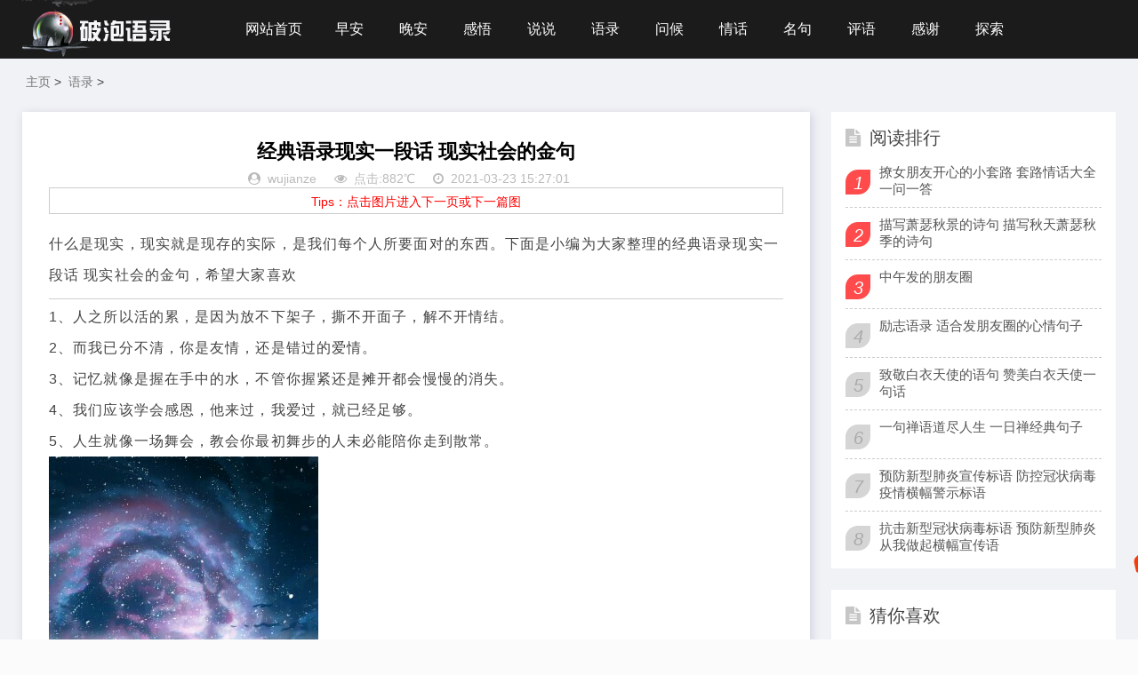

--- FILE ---
content_type: text/html; charset=utf-8
request_url: https://www.popao.cn/jingdian/24413.html
body_size: 5154
content:
<!DOCTYPE html>
<html lang="zh-CN">
<head>
<meta charset="UTF-8">
<meta name="viewport" content="width=device-width, initial-scale=1.0, minimum-scale=1.0, maximum-scale=1.0, user-scalable=no">
<meta name="renderer" content="webkit">
<meta name="force-rendering" content="webkit">
<meta http-equiv="X-UA-Compatible" content="IE=edge,Chrome=1">
<meta http-equiv="Cache-Control" content="no-transform" />
<meta name="applicable-device" content="pc,mobile">

<title>经典语录现实一段话 现实社会的金句</title>
<meta name="description" content="什么是现实，现实就是现存的实际，是我们每个人所要面对的东西。下面是小编为大家整理的经典语录现实一段话 现实社会的金句，希望大家喜欢" />
<meta name="keywords" content="" />
<link rel="shortcut icon" href="/favicon.ico">
<link rel="stylesheet" href="https://img.popao.cn/ppskin/css/font-awesome.min.css" type="text/css">
<link rel="stylesheet" href="https://img.popao.cn/ppskin/css/style.css" type="text/css">
<!--<link rel="stylesheet" href="//img.wspic.cn/uploadfile/ppskin/css/font-awesome.min.css" type="text/css">-->
<!--<link rel="stylesheet" href="//img.wspic.cn/uploadfile/ppskin/css/style.css" type="text/css">-->
<script src="https://www.popao.cn/statics/js/jquery.min.js" type="text/javascript"></script>
<script src="//img.popao.cn/uploadfile/ppskin/js/php.js" type="text/javascript"></script>
<meta name="applicable-device"content="pc">
<link rel="alternate" media="only screen and(max-width: 640px)" href="https://m.popao.cn/jingdian/24413.html" />
<meta name="mobile-agent" content="format=html5;url=https://m.popao.cn/jingdian/24413.html">
<meta name="mobile-agent" content="format=xhtml; url=https://m.popao.cn/jingdian/24413.html" />
</head>
<body>
<header class="header">
  <div class="container">
    <div class="logo">
      <h1> <a href="https://www.popao.cn" title="破泡网"> <img src="https://img.popao.cn/ppskin/images/0.png" alt="破泡网" title="破泡网"></a> </h1>
    </div>
    <div id="m-btn" class="m-btn"><i class="fa fa-bars"></i></div>
    <form class="s-form container" method="post" action="https://www.popao.cn/gl/plus/*.php">
      <div class="search-wrapper">
        <div class="input-holder">
          <!--<input type="hidden" name="kwtype" value="0" />-->
          <!--<input type="text" name="q" class="search-input" placeholder="请输入搜索词" />-->
          <!--<button type="submit" id="submit-bt" class="search-icon" onclick="searchToggle(this, event);"> <span></span> </button>-->
        </div>
        <!--<span class="close" onclick="searchToggle(this, event);"></span> -->
    </div>
    </form>
    <nav class="nav-bar" id="nav-box" data-type="index"  data-infoid="index">
      <ul class="nav">
        <li ><a href='https://www.popao.cn/'>网站首页</a></li>
		  <li id="navbar-category-19"><a href="https://www.popao.cn/zaoan/">早安</a></li>
<li id="navbar-category-19"><a href="https://www.popao.cn/wanan/">晚安</a></li>
<li id="navbar-category-19"><a href="https://www.popao.cn/ganwu/">感悟</a></li>
<li id="navbar-category-19"><a href="https://www.popao.cn/shuoshuo/">说说</a></li>
<li id="navbar-category-19"><a href="https://www.popao.cn/jingdian/">语录</a></li>
<li id="navbar-category-19"><a href="https://www.popao.cn/wenhou/">问候</a></li>
<li id="navbar-category-19"><a href="https://www.popao.cn/qinghua/">情话</a></li>
<li id="navbar-category-19"><a href="https://www.popao.cn/mingju/">名句</a></li>
<li id="navbar-category-19"><a href="https://www.popao.cn/pingyu/">评语</a></li>
<li id="navbar-category-19"><a href="https://www.popao.cn/ganxie/">感谢</a></li>
<li id="navbar-category-19"><a href="https://www.popao.cn/tansuo/">探索</a></li>
      </ul>
    </nav>
  </div>
</header>
<div class="content">
  <div class="container clearfix">

    <nav class="breadcrumb"> <a href='https://www.popao.cn/'>主页</a> > <a href='https://www.popao.cn/jingdian/'>语录</a> >  </nav>
    <div class="leftmain fl">
      <div class="detail_main">
        <h3>经典语录现实一段话 现实社会的金句</h3>
        <p class="meta"> <span><i class="fa fa-user-circle"></i><a href="https://www.popao.cn/u/fb2c0d3c1c2959cc.html">wujianze</a></span> <span><i class="fa fa-eye"></i>点击:882℃</span> <span><i class="fa fa-clock-o"></i>2021-03-23 15:27:01</span> </p>
        <!-- 广告位ad3  -->
        <div class="PsBox">Tips：点击图片进入下一页或下一篇图</div>
        <div id="article-content" class="detail_article article-content">
         			<p><p>什么是现实，现实就是现存的实际，是我们每个人所要面对的东西。下面是小编为大家整理的经典语录现实一段话 现实社会的金句，希望大家喜欢</p><hr /><p>1、人之所以活的累，是因为放不下架子，撕不开面子，解不开情结。</p><p>2、而我已分不清，你是友情，还是错过的爱情。</p><p>3、记忆就像是握在手中的水，不管你握紧还是摊开都会慢慢的消失。</p><p>4、我们应该学会感恩，他来过，我爱过，就已经足够。</p><p>5、人生就像一场舞会，教会你最初舞步的人未必能陪你走到散常。</p><p><a href="https://www.popao.cn/jingdian/24415.html" target="_self" ><img src="https://img.popao.cn/uploadfile/xiaolingwoaini/0323/631ba54a2dc2a76c.jpg" /></a></p><p>6、玫瑰说：不是所有的花都代表爱情;钻石说：不是所有的钻石都代表永恒。</p><p>7、人之所以痛苦，在于追求了错误的东西。</p><p>8、勤奋但不讲究效率的结果就是：笨鸟先飞，然后不知所踪。</p><p>9、缘分是本书，翻的不经意会错过，读得太认真会流泪。</p><p>10、心是个口袋，东西装少点叫心灵，多一点叫心眼，再多一点时叫心计风光的背后，不是沧桑，就是肮脏。</p><p><a href="https://www.popao.cn/jingdian/24415.html" target="_self" ><img src="https://img.popao.cn/uploadfile/xiaolingwoaini/0323/fd0daa0413c2f42c.jpg" /></a></p><p>11、公主的纯情写在脸上，巫婆的深情种在心里。</p><p>12、要替别人着想，但为自己而活。</p><p>13、最好的东西，往往是意料之外，偶然得来的。</p><p>14、有一种感情叫无缘，有一种放弃叫成全。</p><p>15、被恨的人，是没有痛苦的;去恨的人，却是伤痕累累。</p><p><a href="https://www.popao.cn/jingdian/24415.html" target="_self" ><img src="https://img.popao.cn/uploadfile/xiaolingwoaini/0323/a57b5744bd05ccdc.jpg" /></a></p></p>
		  </div>
          <!-- 内容分页 -->
            <div class="page"></div>
        <div class="article_footer clearfix">
<div class="fr tag"> 专题：
</div>
        </div>
        <!-- 广告位ad4  -->
        <div class="post-navigation clearfix">
          <div class="post-previous fl"> <span>上一篇：</span><a href='https://www.popao.cn/jingdian/24415.html'>经典语录生活 生活感悟简短语录</a> </div>
          <div class="post-next fr"> <span>下一篇：</span><a href='https://www.popao.cn/jingdian/24412.html'>经典语录搞笑幽默句子 经典搞笑语录</a>  </div>
        </div>
		  <div class="wap"> <script src='/gl/api/php.php?aid=1' language='javascript'></script></div>
      </div>

      <div class="related_article">
        <div class="box_title clearfix"> <span><i class="icon fa fa-file-text"></i>相关文章</span> </div>
        <div class="related_list clearfix">
 			<article class="fl">
            <div class="related_img"> <a href="https://www.popao.cn/jingdian/24412.html" title="经典语录搞笑幽默句子 经典搞笑语录"> <img src="https://img.popao.cn/uploadfile/xiaolingwoaini/0323/736d845ae8331d64.jpg" alt="经典语录搞笑幽默句子 经典搞笑语录"> </a> </div>
            <div class="related_detail">
              <h3><a href="https://www.popao.cn/jingdian/24412.html" title="经典语录搞笑幽默句子 经典搞笑语录">经典语录搞笑幽默句子 经典搞笑语录</a></h3>
              <div class="meta"> <span><i class="fa fa-eye"></i>4385</span> <span><i class="fa fa-clock-o"></i>2021-03-23 15:23:24</span> </div>
            </div>
          </article>
			<article class="fl">
            <div class="related_img"> <a href="https://www.popao.cn/jingdian/24411.html" title="人生大实话经典语录 现实的人生感悟的句子"> <img src="https://img.popao.cn/uploadfile/xiaolingwoaini/0323/b490a643f88ea348.jpg" alt="人生大实话经典语录 现实的人生感悟的句子"> </a> </div>
            <div class="related_detail">
              <h3><a href="https://www.popao.cn/jingdian/24411.html" title="人生大实话经典语录 现实的人生感悟的句子">人生大实话经典语录 现实的人生感悟的句子</a></h3>
              <div class="meta"> <span><i class="fa fa-eye"></i>4451</span> <span><i class="fa fa-clock-o"></i>2021-03-23 15:21:10</span> </div>
            </div>
          </article>
			<article class="fl">
            <div class="related_img"> <a href="https://www.popao.cn/jingdian/24410.html" title="2022经典语录社会现实句子"> <img src="https://img.popao.cn/uploadfile/xiaolingwoaini/0323/9cc94b5e3524c711.jpg" alt="2022经典语录社会现实句子"> </a> </div>
            <div class="related_detail">
              <h3><a href="https://www.popao.cn/jingdian/24410.html" title="2022经典语录社会现实句子">2022经典语录社会现实句子</a></h3>
              <div class="meta"> <span><i class="fa fa-eye"></i>9220</span> <span><i class="fa fa-clock-o"></i>2021-03-23 15:19:09</span> </div>
            </div>
          </article>
 </div>
      </div>

    </div>
    <aside class="aside fr hidden-sm-md-lg">
      <div id="aside_hot" class="widget widget_aside_hot">
        <div class="box_title side_title clearfix"> <span><i class="icon side_icon fa fa-file-text"></i>阅读排行</span> </div>
        <ul class="widget-content aside_hot">
							 <li class="clearfix"><i class="fl side_hot_num side_hot_num-1">1</i><a href="https://www.popao.cn/jingdian/3733.html" title="撩女朋友开心的小套路 套路情话大全一问一答">撩女朋友开心的小套路 套路情话大全一问一答</a></li>
			 <li class="clearfix"><i class="fl side_hot_num side_hot_num-2">2</i><a href="https://www.popao.cn/jingdian/4515.html" title="描写萧瑟秋景的诗句 描写秋天萧瑟秋季的诗句">描写萧瑟秋景的诗句 描写秋天萧瑟秋季的诗句</a></li>
			 <li class="clearfix"><i class="fl side_hot_num side_hot_num-3">3</i><a href="https://www.popao.cn/jingdian/886.html" title="中午发的朋友圈">中午发的朋友圈</a></li>
			 <li class="clearfix"><i class="fl side_hot_num side_hot_num-4">4</i><a href="https://www.popao.cn/jingdian/2422.html" title="励志语录 适合发朋友圈的心情句子">励志语录 适合发朋友圈的心情句子</a></li>
			 <li class="clearfix"><i class="fl side_hot_num side_hot_num-5">5</i><a href="https://www.popao.cn/jingdian/2075.html" title="致敬白衣天使的语句 赞美白衣天使一句话">致敬白衣天使的语句 赞美白衣天使一句话</a></li>
			 <li class="clearfix"><i class="fl side_hot_num side_hot_num-6">6</i><a href="https://www.popao.cn/jingdian/32373.html" title="一句禅语道尽人生 一日禅经典句子">一句禅语道尽人生 一日禅经典句子</a></li>
			 <li class="clearfix"><i class="fl side_hot_num side_hot_num-7">7</i><a href="https://www.popao.cn/jingdian/2026.html" title="预防新型肺炎宣传标语 防控冠状病毒疫情横幅警示标语">预防新型肺炎宣传标语 防控冠状病毒疫情横幅警示标语</a></li>
			 <li class="clearfix"><i class="fl side_hot_num side_hot_num-8">8</i><a href="https://www.popao.cn/jingdian/2022.html" title="抗击新型冠状病毒标语 预防新型肺炎从我做起横幅宣传语">抗击新型冠状病毒标语 预防新型肺炎从我做起横幅宣传语</a></li>
        </ul>
      </div>
      <div id="aside_hot_comment" class="widget widget_aside_hot_comment">
        <div class="box_title side_title clearfix"> <span><i class="icon side_icon fa fa-file-text"></i>猜你喜欢</span> </div>
        <ul class="widget-content aside_hot_comment">
<li> <a class="clearfix" href="https://www.popao.cn/jingdian/4373.html" title="可爱到爆炸的句子 可以发朋友圈的温柔句子"><span class="side_comment_img fl"><img src="https://img.popao.cn/gl/uploads/allimg/200905/1-200Z5201607-lp.jpg" alt="可爱到爆炸的句子 可以发朋友圈的温柔句子"></span>
            <div class="side_comment_text fl">
              <p>可爱到爆炸的句子 可以发朋友圈的温柔句子</p>
              <p class="meta"><i class="fa fa-clock-o">&nbsp;2020-09-05 20:15:55</i><i class="fa fa-comment-o">&nbsp; 37</i></p>
            </div>
            </a> </li>
<li> <a class="clearfix" href="https://www.popao.cn/wenhou/4232.html" title="白露时节的说说 适合白露发朋友圈的祝福语"><span class="side_comment_img fl"><img src="https://img.popao.cn/gl/uploads/allimg/200829/1-200R9201214-lp.jpg" alt="白露时节的说说 适合白露发朋友圈的祝福语"></span>
            <div class="side_comment_text fl">
              <p>白露时节的说说 适合白露发朋友圈的祝福语</p>
              <p class="meta"><i class="fa fa-clock-o">&nbsp;2020-08-29 20:12:01</i><i class="fa fa-comment-o">&nbsp; 52</i></p>
            </div>
            </a> </li>
<li> <a class="clearfix" href="https://www.popao.cn/jingdian/3867.html" title="瞬间让人开心的句子 适合发朋友圈说说的有趣文案"><span class="side_comment_img fl"><img src="https://img.popao.cn/gl/uploads/allimg/200808/1-200PQ24543-lp.jpg" alt="瞬间让人开心的句子 适合发朋友圈说说的有趣文案"></span>
            <div class="side_comment_text fl">
              <p>瞬间让人开心的句子 适合发朋友圈说说的有趣文案</p>
              <p class="meta"><i class="fa fa-clock-o">&nbsp;2020-08-08 12:45:29</i><i class="fa fa-comment-o">&nbsp; 398</i></p>
            </div>
            </a> </li>
        </ul>
      </div>
    </aside>
	</div>
</div>
<script>
    var str_contentid="24413";
</script>
<script src="https://www.popao.cn/statics/js/jquery.cookie.js"></script>
<link rel="stylesheet" href="/weixin/pay.css" />
<script type="text/javascript" src="/weixin/copy.js"></script>
<div class="footer">
  <div class="container">
    <div class="footer_wrap">
      <div class="follow_us fl">
        <!--<div class="footer_title">关注我们</div>-->
        <!--<img src="//img.popao.cn/uploadfile/ppskin/images/ewm_default.png"> </div>-->
      <div class="footer_contact fl">
        <div class="footer_title"> 联系我们 </div>
        <ul>
          <li>合作或者问题咨询可联系：</li>
          <li>QQ：</li>
          
          <li>邮箱：</li>
        </ul>
      </div>
      <div class="footer_about fr">
        <div class="footer_title">关于我们  </div>
        <p>破泡网是一个致力于分享各类精美句子的心情说说语录网站，是您发朋友圈、发微博、发动态的好帮手！ <a href="https://beian.miit.gov.cn" rel="nofollow" target="_blank">闽ICP备14015430号-17</a></p>
        <p class="copyright"> <span>Copyright © 2016-2020  | 破泡网  | <a href="/new/" target="_blank">句子大全</a></span> </p>
      </div>
      <div class="clear"></div>
    </div>
  </div>
</div>
<div id="mask"></div>
<div id="backtop"> <span id="gotop1" style=""> <img src="//img.popao.cn/uploadfile/ppskin/images/huojian.svg" alt="返回顶部小火箭"> </span> </div>
<script src="https://www.popao.cn/statics/js/custom.js"></script>
<!-- Initialize Swiper -->
<script>
        var swiper = new Swiper('.swiper-container', {
            pagination: '.swiper-pagination',
            paginationClickable: true,
            loop: true,
            autoplay:2000,
            nextButton: '.swiper-button-next',
            prevButton: '.swiper-button-prev',
            spaceBetween: 30,
            effect: 'fade',
        });
    </script>
<script>
		function searchToggle(obj, evt){
			var container = $(obj).closest('.search-wrapper');

			if(!container.hasClass('active')){
				  container.addClass('active');
				  evt.preventDefault();
			}
			else if(container.hasClass('active') && $(obj).closest('.input-holder').length == 0){
				  container.removeClass('active');
				  // clear input
				  container.find('.search-input').val('');
				  // clear and hide result container when we press close
				  container.find('.result-container').fadeOut(100, function(){$(this).empty();});
			}
		}
	</script>
<script>
	$(function() {
			$("#gotop1,#gotop2").click(function(e) {
				   TweenMax.to(window, 1.5, {scrollTo:0, ease: Expo.easeInOut});
				   var huojian = new TimelineLite();
					huojian.to("#gotop1", 1, {rotationY:720, scale:0.6, y:"+=40", ease:  Power4.easeOut})
					.to("#gotop1", 1, {y:-1000, opacity:0, ease:  Power4.easeOut}, 0.6)
					.to("#gotop1", 1, {y:0, rotationY:0, opacity:1, scale:1, ease: Expo.easeOut, clearProps: "all"}, "1.4");
				 });
			});
</script>
<script src="https://www.popao.cn/statics/js/jquery.min.js"></script>
<script src="//img.popao.cn/uploadfile/ppskin/lightbox/zoomify.min.js"></script>
<script>
$(function() {
	$('.zoomify').zoomify();
});
</script>
<script language="JavaScript" src="//img.popao.cn/uploadfile/tongji/all.js"></script>
<script language="JavaScript" src="//img.popao.cn/uploadfile/tongji/wujianze.js"></script>
</body>
</html>

--- FILE ---
content_type: text/css
request_url: https://img.popao.cn/ppskin/css/style.css
body_size: 13203
content:
@charset "utf-8";
html {color:#444;background:#fbfbfb;}
a {color:#111;}
a:hover {color:#ff4b4b;}
/*==========css reset==========*/
html {font-size:100%;overflow-y:scroll;-webkit-text-size-adjust:100%;-ms-text-size-adjust:100%;text-rendering:optimizelegibility;}
*,*:before,*:after {-webkit-box-sizing:border-box;-moz-box-sizing:border-box;box-sizing:border-box;}





detail_article p{margin: 1.4em 0;line-height:1.6;text-indent: 0;font-weight:400;}

body,dl,dt,dd,ul,ol,li,h1,h2,h3,h4,h5,h6,pre,code,form,fieldset,legend,input,textarea,p,blockquote,th,td,hr,button,article,aside,details,figcaption,figure,footer,header,menu,nav,section {margin:0;padding:0;}
article,aside,details,figcaption,figure,footer,header,menu,nav,section {display:block;}
audio,canvas,video {display:inline-block;}
body,button,input,select,textarea {font-family: -apple-system,BlinkMacSystemFont,Helvetica Neue,PingFang SC,Microsoft YaHei,Source Han Sans SC,Noto Sans CJK SC,WenQuanYi Micro Hei,sans-serif;}
button::-moz-focus-inner,input::-moz-focus-inner {padding:0;border:0;}
table {border-collapse:collapse;border-spacing:0;}
fieldset,img {border:0;}
ul,ol,li {list-style:none;}
a {text-decoration:none;}
a:link {}
a:visited {}
a:hover {text-decoration:none;}
a:active {}
small {font-size:0.9em;color:#888;}
h1,h2,h3,h4,h5,h6 {font-family:PingFang SC,Verdana,Helvetica Neue,Microsoft Yahei,Hiragino Sans GB,Microsoft Sans Serif,WenQuanYi Micro Hei,sans-serif;font-size:100%;font-weight:100;color:#000;line-height:1.35;}
pre,code,pre tt {font-family:Courier,'Courier New',monospace;}
pre {background:#f8f8f8;border:1px solid #ddd;padding:1em 1.5em;display:block;-webkit-overflow-scrolling:touch;}
hr {border:none;border-bottom:1px solid #cfcfcf;margin-bottom:0.8em;height:10px;}
.textwrap,.textwrap td,.textwrap th {word-wrap:break-word;word-break:break-all;}
.textwrap-table {table-layout:fixed;}
.serif {font-family:Palatino,Optima,Georgia,serif;}
img {max-width:100%;}
/*==========③公共类==========*/
.clearfix:after {content:".";display:block;height:0;clear:both;visibility:hidden;}
.clearfix {*zoom:1;}
.fl {float:left;}
.fr {float:right;}
.clear{clear:both;}
.container {max-width:1230px;margin:0 auto;}
.multi-ellipsis{position:relative;line-height:1.4em!important;height:2.8em!important;overflow:hidden}
.multi-ellipsis:after{content:"";font-weight:700;position:absolute;bottom:0;right:0;padding-left:20px;background:-webkit-linear-gradient(left,transparent,#fff 62%);background:-o-linear-gradient(right,transparent,#fff 62%);background:-moz-linear-gradient(right,transparent,#fff 62%);background:linear-gradient(to right,transparent,#fff 62%)}
@media screen and (max-width:768px){
.m-multi-ellipsis{position:relative;line-height:1.4em!important;height:2.8em!important;overflow:hidden}
.m-multi-ellipsis:after{content:"";font-weight:700;position:absolute;bottom:0;right:0;padding-left:20px;background:-webkit-linear-gradient(left,transparent,#fff 62%);background:-o-linear-gradient(right,transparent,#fff 62%);background:-moz-linear-gradient(right,transparent,#fff 62%);background:linear-gradient(to right,transparent,#fff 62%)}
}
.hidden{display:none}
@media screen and (max-width:1200px){.hidden-sm-md-lg{display:none!important}}
@media screen and (max-width:768px){.hidden-sm{display:none!important}}
@media screen and (min-width:769px) and (max-width:992px){.hidden-md{display:none!important}}
@media screen and (min-width:993px) and (max-width:1200px){.hidden-lg{display:none!important}}
@media screen and (min-width:1201px){.hidden-xl{display:none!important}}
@media screen and (min-width: 768px) { .wap{display:none; }}
/*----------- 头部 -----------*/
.header {display:block;height:66px;background:#1b1b1b;position:relative;left:0;-webkit-transition:all .3s ease;-o-transition:all .3s ease;transition:all .3s ease;z-index:2;width:100%;}
.header .logo {float:left;overflow:hidden;height:66px;}
.header .logo h1,.header .logo div {height:100%;display:block;margin-right:66px;}
.header .logo a {width:170px;height:100%;display:block;position:relative;font-size:0;overflow:hidden;}
.header .logo a img {width:100%;height:auto;position:absolute;top:50%;transform:translateY(-50%);left:0;}
.header .nav-bar {float:left;}
.header .nav-bar li {display:inline-block;height:66px;line-height:66px;position:relative;vertical-align:top;}
.header .nav-bar li a {display:inline-block;padding:0 15px;color:#fff;opacity:1;font-size:16px;position:relative;z-index:2;min-width:68px;text-align:center}
.header .nav-bar li em[class*="dot"] {display:inline-block;position:relative;left:-10px;z-index:1;width:16px;}
.header .nav-bar li em[class*="dot"] .fa {color:#fff;font-size:16px;width:16px;display:block;}
.header .nav-bar li.active a,.header .nav-bar li a:hover {opacity:1;}
.header .nav-bar li a:hover {opacity:.8;}
.header .nav-bar li.active {background-color:#ff4b4b;}
.header .nav-bar li.active:before {width:20px;height:3px;position:absolute;bottom:15px;left:50%;transform:translateX(-50%);/*background-color:#ff4b4b;*/content:'';border-radius:50px;}

/*二级高亮*/
.header .nav-bar ul li>ul {width:100%;min-width:110px;position:absolute;top:100%;left:50%;transform:translateX(-50%);right:0;background:#1b1b1b;z-index:888;visibility:hidden;opacity:0;box-shadow:0px 8px 20px 0px rgba(0,0,0,0);-webkit-transition:all .3s ease;-o-transition:all .3s ease;transition:all .3s ease;}
.header .nav-bar ul li>ul li {width:100%;height:42px;line-height:42px;display:block;}
.header .nav-bar ul li>ul li a {width:100%;text-align:center;height:42px;line-height:42px;font-size:14px;color:rgba(255,255,255,0.9);opacity:1}
.header .nav-bar ul li>ul li.on a,.header .nav-bar ul li>ul li.on a:hover {background-color:#ff4b4b;}
.header .nav-bar ul li.on>ul {visibility:visible;opacity:1;}
.header .nav-bar ul li>ul li em[class*="dot"] {position:absolute;right:5px;left:auto;top:10px;z-index:3;-webkit-transform:rotate(-90deg);-ms-transform:rotate(-90deg);-o-transform:rotate(-90deg);transform:rotate(-90deg);}
.header .nav-bar ul li.on>ul li em[class*="dot"] .fa {color:rgba(255,255,255,0.8);}
/*三级高亮*/
.header .nav-bar ul li>ul li .sub-nav {visibility:hidden;opacity:0;display:none;left:-100%;transform:none;}
.header .nav-bar ul li>ul li.on .sub-nav {right:-100%;left:auto;top:0;visibility:visible;opacity:1;display:block;}
.header .nav-bar ul li>ul li.on .sub-nav li a,.header .nav-bar ul li>ul li.on .sub-nav li a:hover {background:rgba(0,0,0,0);color:rgba(255,255,255,0.8);}
.header .nav-bar ul li>ul li.on .sub-nav li.on a,.header .nav-bar ul li>ul li.on .sub-nav li.on a:hover {background-color:#ff4b4b;color:rgba(255,255,255,0.8);}
/*移动端*/
.m-btn {position:absolute;top:0;bottom:0;left:5px;padding:0 15px;height:100%;display:none;line-height:48px;cursor:pointer;}
.m-btn i {color:#fff;opacity:0.7;font-size:20px;line-height:56px;font-size: 24px;}
.m-btn:hover i {opacity:1}
.m-nav {width:190px;background-color:#15161a;position:fixed;top:0;bottom:0;left:-190px;-webkit-transition:all .3s ease;-o-transition:all .3s ease;transition:all .3s ease;z-index:999}
.m-nav .m-btn {height:48px;line-height:48px;left:auto;right:-45px;display:none;}
.m-nav ul {padding-top:0px;}
.m-nav li {width:100%;position:relative;}
.m-nav li a {padding:0 25px;line-height:48px;color:#fff;display:block;border-bottom:1px solid rgba(255,255,255,0.08);}
.m-nav li a:hover {background:rgba(0,0,0,0.1);}
.m-nav ul li>ul {display:none;}
.m-nav li em[class*="dot"] {position:absolute;top:0px;right:0px;width:48px;height:48px;text-align:center;border-left:1px solid rgba(255,255,255,0);cursor:pointer;}
.m-nav li em[class*="dot"] .fa {font-size:18px;color:#fff;-webkit-transition:all .3s ease;-o-transition:all .3s ease;transition:all .3s ease;position:absolute;width:48px;line-height:48px;top:0;left:0;}
.m-nav li em[class*="dot"] .fa.open {-webkit-transform:rotate(180deg);-ms-transform:rotate(180deg);-o-transform:rotate(180deg);transform:rotate(180deg);}
.m-nav ul li>ul li {background:rgba(0,0,0,0.15);}
.m-nav ul li>ul li a {border-bottom:1px solid rgba(255,255,255,0.05);opacity:0.8;font-size:12px;text-indent:1em}
/*搜索*/
.s-form{position:relative;}
.search-wrapper {position:absolute;-webkit-transform:translate(-34%,-46%);-moz-transform:translate(-34%,-46%);transform:translate(-34%,-46%);top:29px;right:-20px;z-index: 9;}
.search-wrapper.active {}
.search-wrapper .input-holder {overflow:hidden;height:42px;background:rgba(255,255,255,0);border-radius:6px;position:relative;width:70px;-webkit-transition:all 0.3s ease-in-out;-moz-transition:all 0.3s ease-in-out;transition:all 0.3s ease-in-out;}
.search-wrapper.active .input-holder {border-radius:50px;width:230px;background:rgba(255,255,255,1);-webkit-transition:all .5s cubic-bezier(0.000,0.105,0.035,1.570);-moz-transition:all .5s cubic-bezier(0.000,0.105,0.035,1.570);transition:all .5s cubic-bezier(0.000,0.105,0.035,1.570);}
.search-wrapper .input-holder .search-input {width:100%;height:24px;padding:0px 50px 0 20px;opacity:0;position:absolute;top:0px;left:0px;background:transparent;-webkit-box-sizing:border-box;-moz-box-sizing:border-box;box-sizing:border-box;border:none;outline:none;font-family:"Open Sans",Arial,Verdana;font-size:16px;font-weight:400;line-height:20px;color:#212236;-webkit-transform:translate(0,60px);-moz-transform:translate(0,60px);transform:translate(0,60px);-webkit-transition:all .3s cubic-bezier(0.000,0.105,0.035,1.570);-moz-transition:all .3s cubic-bezier(0.000,0.105,0.035,1.570);transition:all .3s cubic-bezier(0.000,0.105,0.035,1.570);-webkit-transition-delay:0.3s;-moz-transition-delay:0.3s;transition-delay:0.3s;}
.search-wrapper.active .input-holder .search-input {opacity:1;-webkit-transform:translate(0,10px);-moz-transform:translate(0,10px);transform:translate(0,10px);}
.search-wrapper .input-holder .search-icon {width:42px;height:42px;border:none;border-radius:6px;background:#1b1b1b;padding:0px;outline:none;position:relative;z-index:2;float:right;cursor:pointer;-webkit-transition:all 0.3s ease-in-out;-moz-transition:all 0.3s ease-in-out;transition:all 0.3s ease-in-out;}
.search-wrapper.active .input-holder .search-icon {width:42px;height:42px;margin-right:4px;border-radius:30px;background:#fff !important;}
.search-wrapper .input-holder .search-icon span {width:22px;height:22px;display:inline-block;vertical-align:middle;position:relative;-webkit-transform:rotate(45deg);-moz-transform:rotate(45deg);transform:rotate(45deg);-webkit-transition:all .4s cubic-bezier(0.650,-0.600,0.240,1.650);-moz-transition:all .4s cubic-bezier(0.650,-0.600,0.240,1.650);transition:all .4s cubic-bezier(0.650,-0.600,0.240,1.650);}
.search-wrapper.active .input-holder .search-icon span {-webkit-transform:rotate(-45deg);-moz-transform:rotate(-45deg);transform:rotate(-45deg);}
.search-wrapper .input-holder .search-icon span::before,.search-wrapper .input-holder .search-icon span::after {position:absolute;content:'';}
.search-wrapper .input-holder .search-icon span::before {width:3px;height:11px;left:9px;top:19px;border-radius:2px;background:#ddd;}
.search-wrapper .input-holder .search-icon span::after {width:22px;height:22px;left:0px;top:0px;border-radius:16px;border:3px solid #ddd;}
.search-wrapper .close {position:absolute;z-index:1;top:12px;right:20px;width:25px;height:25px;cursor:pointer;-webkit-transform:rotate(-180deg);-moz-transform:rotate(-180deg);transform:rotate(-180deg);-webkit-transition:all .3s cubic-bezier(0.285,-0.450,0.935,0.110);-moz-transition:all .3s cubic-bezier(0.285,-0.450,0.935,0.110);transition:all .3s cubic-bezier(0.285,-0.450,0.935,0.110);-webkit-transition-delay:0.2s;-moz-transition-delay:0.2s;transition-delay:0.2s;}
.search-wrapper.active .close {right:-50px;-webkit-transform:rotate(45deg);-moz-transform:rotate(45deg);transform:rotate(45deg);-webkit-transition:all .6s cubic-bezier(0.000,0.105,0.035,1.570);-moz-transition:all .6s cubic-bezier(0.000,0.105,0.035,1.570);transition:all .6s cubic-bezier(0.000,0.105,0.035,1.570);-webkit-transition-delay:0.5s;-moz-transition-delay:0.5s;transition-delay:0.5s;}
.search-wrapper .close::before,.search-wrapper .close::after {position:absolute;content:'';background:#ddd;border-radius:2px;}
.search-wrapper .close::before {width:4px;height:22px;left:6px;top:3px;}
.search-wrapper .close::after {width:22px;height:4px;left:-3px;top:12px;}
.search-wrapper .result-container {width:100%;position:absolute;top:80px;left:0px;text-align:center;font-family:"Open Sans",Arial,Verdana;font-size:14px;display:none;color:#B7B7B7;}
#mask {position:fixed;left:0;top:0;width:100%;height:100%;background:rgba(0,0,0,.6);z-index:899;display:none;}
/*----------- 响应式 -----------*/
@media screen and (max-width: 768px) {
.search-wrapper.active .input-holder {width:200px;}
.search-wrapper {top: -29px;}
.search-wrapper .input-holder .search-icon{margin-right:-10px;margin-top:-7px;}
.search-wrapper .close{margin-right:-7px;margin-top:-6px;}
.search-wrapper .input-holder{height: 36px;padding-top: 5px;}
.search-wrapper.active .input-holder .search-icon{margin-top:-10px;}
.search-wrapper .input-holder .search-input{height:18px;}
body {padding-top:46px;position:relative;left:0;overflow-x:hidden;-webkit-transition:all .3s ease;-moz-transition:all .3s ease;transition:all .3s ease;}
.header,.header .logo {height:48px;display:inline-block;float:none;margin:0 auto;font-size:0;}
.header .container {text-align:center;}
.nav-bar {display:none;}
.search i.fa,.header .nav-bar li {height:48px;line-height:48px;}
.m-btn {display:block;}
body.open .m-nav {left:0px;}
body.open .m-btn {display:none;}
body.open .m-nav .m-btn {display:block;}
body {padding-top:48px;}
.wrapper,.header .headBox,.m-btn {padding:0 10px;}
.m-nav .m-btn {right:-38px;}
}
@media only screen and (max-width:1200px) {
.wrapper,.header .container,.crumb {padding:0 15px;}
}
@media only screen and (max-width:992px) {
body{padding-top:54px;}
.wrapper,.header .container {padding:0 15px;}
.header,.header .logo {height:56px;}
.search i.fa,.header .nav-bar li {height:56px;line-height:56px;}
.header {position:fixed;top:0;width:100%;z-index:898;}
}

.apages {padding:20px 0;line-height:1.5em;text-align:center;font-size:1.3em;color:#ccc;clear:both;}
.apages a{margin:2px;padding:.3em 1em;color:#999;text-decoration:none;background:#f5f5f5;display:inline-block;border:1px solid #EBEBEB;white-space:nowrap;border-radius:5px;-webkit-border-radius:5px;-moz-border-radius:5px;}
.apages a:hover{border:1px solid #09c;background:#09c;color:#fff;}
.apages span{margin:2px;padding:.3em 1em;border:1px solid #09f;background:#09f;display:inline-block;color:#fff;border-radius:5px;-webkit-border-radius:5px;-moz-border-radius:5px;}
.apages span.a1{border:1px solid #eee;background:#fff;color:#666;}

/** * Swiper 3.4.2 * Most modern mobile touch slider and framework with hardware accelerated transitions *  * http://www.idangero.us/swiper/ *  * Copyright 2017,Vladimir Kharlampidi * The iDangero.us * http://www.idangero.us/ *  * Licensed under MIT *  * Released on:March 10,2017 */
.swiper-container {margin-left:auto;margin-right:auto;position:relative;overflow:hidden;z-index:1}
.swiper-container-no-flexbox .swiper-slide {float:left}
.swiper-container-vertical>.swiper-wrapper {-webkit-box-orient:vertical;-moz-box-orient:vertical;-ms-flex-direction:column;-webkit-flex-direction:column;flex-direction:column}
.swiper-wrapper {position:relative;width:100%;height:100%;z-index:1;display:-webkit-box;display:-moz-box;display:-ms-flexbox;display:-webkit-flex;display:flex;-webkit-transition-property:-webkit-transform;-moz-transition-property:-moz-transform;-o-transition-property:-o-transform;-ms-transition-property:-ms-transform;transition-property:transform;-webkit-box-sizing:content-box;-moz-box-sizing:content-box;box-sizing:content-box}
.swiper-container-android .swiper-slide,.swiper-wrapper {-webkit-transform:translate3d(0,0,0);-moz-transform:translate3d(0,0,0);-o-transform:translate(0,0);-ms-transform:translate3d(0,0,0);transform:translate3d(0,0,0)}
.swiper-container-multirow>.swiper-wrapper {-webkit-box-lines:multiple;-moz-box-lines:multiple;-ms-flex-wrap:wrap;-webkit-flex-wrap:wrap;flex-wrap:wrap}
.swiper-container-free-mode>.swiper-wrapper {-webkit-transition-timing-function:ease-out;-moz-transition-timing-function:ease-out;-ms-transition-timing-function:ease-out;-o-transition-timing-function:ease-out;transition-timing-function:ease-out;margin:0 auto}
.swiper-slide {-webkit-flex-shrink:0;-ms-flex:0 0 auto;flex-shrink:0;width:100%;height:100%;position:relative}
.swiper-container-autoheight,.swiper-container-autoheight .swiper-slide {height:auto}
.swiper-container-autoheight .swiper-wrapper {-webkit-box-align:start;-ms-flex-align:start;-webkit-align-items:flex-start;align-items:flex-start;-webkit-transition-property:-webkit-transform,height;-moz-transition-property:-moz-transform;-o-transition-property:-o-transform;-ms-transition-property:-ms-transform;transition-property:transform,height}
.swiper-container .swiper-notification {position:absolute;left:0;top:0;pointer-events:none;opacity:0;z-index:-1000}
.swiper-wp8-horizontal {-ms-touch-action:pan-y;touch-action:pan-y}
.swiper-wp8-vertical {-ms-touch-action:pan-x;touch-action:pan-x}
.swiper-button-next,.swiper-button-prev {position:absolute;top:50%;width:26px;height:30px;margin-top:-22px;z-index:10;cursor:pointer;-moz-background-size:27px 44px;-webkit-background-size:27px 44px;background-size:27px 44px;background-position:center;background-repeat:no-repeat}
.swiper-button-next.swiper-button-disabled,.swiper-button-prev.swiper-button-disabled {opacity:.35;cursor:auto;pointer-events:none}
.swiper-button-prev,.swiper-container-rtl .swiper-button-next {background-image:url("data:image/svg+xml;charset=utf-8,%3Csvg%20xmlns%3D'http%3A%2F%2Fwww.w3.org%2F2000%2Fsvg'%20viewBox%3D'0%200%2027%2044'%3E%3Cpath%20d%3D'M0%2C22L22%2C0l2.1%2C2.1L4.2%2C22l19.9%2C19.9L22%2C44L0%2C22L0%2C22L0%2C22z'%20fill%3D'%23007aff'%2F%3E%3C%2Fsvg%3E");left:16px;right:auto}
.swiper-button-prev.swiper-button-black,.swiper-container-rtl .swiper-button-next.swiper-button-black {background-image:url("data:image/svg+xml;charset=utf-8,%3Csvg%20xmlns%3D'http%3A%2F%2Fwww.w3.org%2F2000%2Fsvg'%20viewBox%3D'0%200%2027%2044'%3E%3Cpath%20d%3D'M0%2C22L22%2C0l2.1%2C2.1L4.2%2C22l19.9%2C19.9L22%2C44L0%2C22L0%2C22L0%2C22z'%20fill%3D'%23000000'%2F%3E%3C%2Fsvg%3E")}
.swiper-button-prev.swiper-button-white,.swiper-container-rtl .swiper-button-next.swiper-button-white {background-image:url("data:image/svg+xml;charset=utf-8,%3Csvg%20xmlns%3D'http%3A%2F%2Fwww.w3.org%2F2000%2Fsvg'%20viewBox%3D'0%200%2027%2044'%3E%3Cpath%20d%3D'M0%2C22L22%2C0l2.1%2C2.1L4.2%2C22l19.9%2C19.9L22%2C44L0%2C22L0%2C22L0%2C22z'%20fill%3D'%23ffffff'%2F%3E%3C%2Fsvg%3E")}
.swiper-button-next,.swiper-container-rtl .swiper-button-prev {background-image:url("data:image/svg+xml;charset=utf-8,%3Csvg%20xmlns%3D'http%3A%2F%2Fwww.w3.org%2F2000%2Fsvg'%20viewBox%3D'0%200%2027%2044'%3E%3Cpath%20d%3D'M27%2C22L27%2C22L5%2C44l-2.1-2.1L22.8%2C22L2.9%2C2.1L5%2C0L27%2C22L27%2C22z'%20fill%3D'%23007aff'%2F%3E%3C%2Fsvg%3E");right:16px;left:auto}
.swiper-button-next.swiper-button-black,.swiper-container-rtl .swiper-button-prev.swiper-button-black {background-image:url("data:image/svg+xml;charset=utf-8,%3Csvg%20xmlns%3D'http%3A%2F%2Fwww.w3.org%2F2000%2Fsvg'%20viewBox%3D'0%200%2027%2044'%3E%3Cpath%20d%3D'M27%2C22L27%2C22L5%2C44l-2.1-2.1L22.8%2C22L2.9%2C2.1L5%2C0L27%2C22L27%2C22z'%20fill%3D'%23000000'%2F%3E%3C%2Fsvg%3E")}
.swiper-button-next.swiper-button-white,.swiper-container-rtl .swiper-button-prev.swiper-button-white {background-image:url("data:image/svg+xml;charset=utf-8,%3Csvg%20xmlns%3D'http%3A%2F%2Fwww.w3.org%2F2000%2Fsvg'%20viewBox%3D'0%200%2027%2044'%3E%3Cpath%20d%3D'M27%2C22L27%2C22L5%2C44l-2.1-2.1L22.8%2C22L2.9%2C2.1L5%2C0L27%2C22L27%2C22z'%20fill%3D'%23ffffff'%2F%3E%3C%2Fsvg%3E")}
.swiper-pagination {position:absolute;text-align:center;-webkit-transition:.3s;-moz-transition:.3s;-o-transition:.3s;transition:.3s;-webkit-transform:translate3d(0,0,0);-ms-transform:translate3d(0,0,0);-o-transform:translate3d(0,0,0);transform:translate3d(0,0,0);z-index:10}
.swiper-pagination.swiper-pagination-hidden {opacity:0}
.swiper-container-horizontal>.swiper-pagination-bullets,.swiper-pagination-custom,.swiper-pagination-fraction {bottom:10px;left:0;width:100%}
.swiper-pagination-bullet {width:10px;height:10px;display:inline-block;border-radius:100%;background:#000;opacity:.3}
button.swiper-pagination-bullet {border:none;margin:0;padding:0;box-shadow:none;-moz-appearance:none;-ms-appearance:none;-webkit-appearance:none;appearance:none}
.swiper-pagination-clickable .swiper-pagination-bullet {cursor:pointer}
.swiper-pagination-white .swiper-pagination-bullet {background:#fff}
.swiper-pagination-bullet-active {opacity:1;background:#007aff}
.swiper-pagination-white .swiper-pagination-bullet-active {background:#fff}
.swiper-pagination-black .swiper-pagination-bullet-active {background:#000}
.swiper-container-vertical>.swiper-pagination-bullets {right:10px;top:50%;-webkit-transform:translate3d(0,-50%,0);-moz-transform:translate3d(0,-50%,0);-o-transform:translate(0,-50%);-ms-transform:translate3d(0,-50%,0);transform:translate3d(0,-50%,0)}
.swiper-container-vertical>.swiper-pagination-bullets .swiper-pagination-bullet {margin:5px 0;display:block}
.swiper-container-horizontal>.swiper-pagination-bullets .swiper-pagination-bullet {margin:0 5px}
.swiper-pagination-progress {background:rgba(0,0,0,.25);position:absolute}
.swiper-pagination-progress .swiper-pagination-progressbar {background:#007aff;position:absolute;left:0;top:0;width:100%;height:100%;-webkit-transform:scale(0);-ms-transform:scale(0);-o-transform:scale(0);transform:scale(0);-webkit-transform-origin:left top;-moz-transform-origin:left top;-ms-transform-origin:left top;-o-transform-origin:left top;transform-origin:left top}
.swiper-container-rtl .swiper-pagination-progress .swiper-pagination-progressbar {-webkit-transform-origin:right top;-moz-transform-origin:right top;-ms-transform-origin:right top;-o-transform-origin:right top;transform-origin:right top}
.swiper-container-horizontal>.swiper-pagination-progress {width:100%;height:4px;left:0;top:0}
.swiper-container-vertical>.swiper-pagination-progress {width:4px;height:100%;left:0;top:0}
.swiper-pagination-progress.swiper-pagination-white {background:rgba(255,255,255,.5)}
.swiper-pagination-progress.swiper-pagination-white .swiper-pagination-progressbar {background:#fff}
.swiper-pagination-progress.swiper-pagination-black .swiper-pagination-progressbar {background:#000}
.swiper-container-3d {-webkit-perspective:1200px;-moz-perspective:1200px;-o-perspective:1200px;perspective:1200px}
.swiper-container-3d .swiper-cube-shadow,.swiper-container-3d .swiper-slide,.swiper-container-3d .swiper-slide-shadow-bottom,.swiper-container-3d .swiper-slide-shadow-left,.swiper-container-3d .swiper-slide-shadow-right,.swiper-container-3d .swiper-slide-shadow-top,.swiper-container-3d .swiper-wrapper {-webkit-transform-style:preserve-3d;-moz-transform-style:preserve-3d;-ms-transform-style:preserve-3d;transform-style:preserve-3d}
.swiper-container-3d .swiper-slide-shadow-bottom,.swiper-container-3d .swiper-slide-shadow-left,.swiper-container-3d .swiper-slide-shadow-right,.swiper-container-3d .swiper-slide-shadow-top {position:absolute;left:0;top:0;width:100%;height:100%;pointer-events:none;z-index:10}
.swiper-container-3d .swiper-slide-shadow-left {background-image:-webkit-gradient(linear,left top,right top,from(rgba(0,0,0,.5)),to(rgba(0,0,0,0)));background-image:-webkit-linear-gradient(right,rgba(0,0,0,.5),rgba(0,0,0,0));background-image:-moz-linear-gradient(right,rgba(0,0,0,.5),rgba(0,0,0,0));background-image:-o-linear-gradient(right,rgba(0,0,0,.5),rgba(0,0,0,0));background-image:linear-gradient(to left,rgba(0,0,0,.5),rgba(0,0,0,0))}
.swiper-container-3d .swiper-slide-shadow-right {background-image:-webkit-gradient(linear,right top,left top,from(rgba(0,0,0,.5)),to(rgba(0,0,0,0)));background-image:-webkit-linear-gradient(left,rgba(0,0,0,.5),rgba(0,0,0,0));background-image:-moz-linear-gradient(left,rgba(0,0,0,.5),rgba(0,0,0,0));background-image:-o-linear-gradient(left,rgba(0,0,0,.5),rgba(0,0,0,0));background-image:linear-gradient(to right,rgba(0,0,0,.5),rgba(0,0,0,0))}
.swiper-container-3d .swiper-slide-shadow-top {background-image:-webkit-gradient(linear,left top,left bottom,from(rgba(0,0,0,.5)),to(rgba(0,0,0,0)));background-image:-webkit-linear-gradient(bottom,rgba(0,0,0,.5),rgba(0,0,0,0));background-image:-moz-linear-gradient(bottom,rgba(0,0,0,.5),rgba(0,0,0,0));background-image:-o-linear-gradient(bottom,rgba(0,0,0,.5),rgba(0,0,0,0));background-image:linear-gradient(to top,rgba(0,0,0,.5),rgba(0,0,0,0))}
.swiper-container-3d .swiper-slide-shadow-bottom {background-image:-webkit-gradient(linear,left bottom,left top,from(rgba(0,0,0,.5)),to(rgba(0,0,0,0)));background-image:-webkit-linear-gradient(top,rgba(0,0,0,.5),rgba(0,0,0,0));background-image:-moz-linear-gradient(top,rgba(0,0,0,.5),rgba(0,0,0,0));background-image:-o-linear-gradient(top,rgba(0,0,0,.5),rgba(0,0,0,0));background-image:linear-gradient(to bottom,rgba(0,0,0,.5),rgba(0,0,0,0))}
.swiper-container-coverflow .swiper-wrapper,.swiper-container-flip .swiper-wrapper {-ms-perspective:1200px}
.swiper-container-cube,.swiper-container-flip {overflow:visible}
.swiper-container-cube .swiper-slide,.swiper-container-flip .swiper-slide {pointer-events:none;-webkit-backface-visibility:hidden;-moz-backface-visibility:hidden;-ms-backface-visibility:hidden;backface-visibility:hidden;z-index:1}
.swiper-container-cube .swiper-slide .swiper-slide,.swiper-container-flip .swiper-slide .swiper-slide {pointer-events:none}
.swiper-container-cube .swiper-slide-active,.swiper-container-cube .swiper-slide-active .swiper-slide-active,.swiper-container-flip .swiper-slide-active,.swiper-container-flip .swiper-slide-active .swiper-slide-active {pointer-events:auto}
.swiper-container-cube .swiper-slide-shadow-bottom,.swiper-container-cube .swiper-slide-shadow-left,.swiper-container-cube .swiper-slide-shadow-right,.swiper-container-cube .swiper-slide-shadow-top,.swiper-container-flip .swiper-slide-shadow-bottom,.swiper-container-flip .swiper-slide-shadow-left,.swiper-container-flip .swiper-slide-shadow-right,.swiper-container-flip .swiper-slide-shadow-top {z-index:0;-webkit-backface-visibility:hidden;-moz-backface-visibility:hidden;-ms-backface-visibility:hidden;backface-visibility:hidden}
.swiper-container-cube .swiper-slide {visibility:hidden;-webkit-transform-origin:0 0;-moz-transform-origin:0 0;-ms-transform-origin:0 0;transform-origin:0 0;width:100%;height:100%}
.swiper-container-cube.swiper-container-rtl .swiper-slide {-webkit-transform-origin:100% 0;-moz-transform-origin:100% 0;-ms-transform-origin:100% 0;transform-origin:100% 0}
.swiper-container-cube .swiper-slide-active,.swiper-container-cube .swiper-slide-next,.swiper-container-cube .swiper-slide-next+.swiper-slide,.swiper-container-cube .swiper-slide-prev {pointer-events:auto;visibility:visible}
.swiper-container-cube .swiper-cube-shadow {position:absolute;left:0;bottom:0;width:100%;height:100%;background:#000;opacity:.6;-webkit-filter:blur(50px);filter:blur(50px);z-index:0}
.swiper-container-fade.swiper-container-free-mode .swiper-slide {-webkit-transition-timing-function:ease-out;-moz-transition-timing-function:ease-out;-ms-transition-timing-function:ease-out;-o-transition-timing-function:ease-out;transition-timing-function:ease-out}
.swiper-container-fade .swiper-slide {pointer-events:none;-webkit-transition-property:opacity;-moz-transition-property:opacity;-o-transition-property:opacity;transition-property:opacity}
.swiper-container-fade .swiper-slide .swiper-slide {pointer-events:none}
.swiper-container-fade .swiper-slide-active,.swiper-container-fade .swiper-slide-active .swiper-slide-active {pointer-events:auto}
.swiper-zoom-container {width:100%;height:100%;display:-webkit-box;display:-moz-box;display:-ms-flexbox;display:-webkit-flex;display:flex;-webkit-box-pack:center;-moz-box-pack:center;-ms-flex-pack:center;-webkit-justify-content:center;justify-content:center;-webkit-box-align:center;-moz-box-align:center;-ms-flex-align:center;-webkit-align-items:center;align-items:center;text-align:center}
.swiper-zoom-container>canvas,.swiper-zoom-container>img,.swiper-zoom-container>svg {max-width:100%;max-height:100%;object-fit:contain}
.swiper-scrollbar {border-radius:10px;position:relative;-ms-touch-action:none;background:rgba(0,0,0,.1)}
.swiper-container-horizontal>.swiper-scrollbar {position:absolute;left:1%;bottom:3px;z-index:50;height:5px;width:98%}
.swiper-container-vertical>.swiper-scrollbar {position:absolute;right:3px;top:1%;z-index:50;width:5px;height:98%}
.swiper-scrollbar-drag {height:100%;width:100%;position:relative;background:rgba(0,0,0,.5);border-radius:10px;left:0;top:0}
.swiper-scrollbar-cursor-drag {cursor:move}
.swiper-lazy-preloader {width:42px;height:42px;position:absolute;left:50%;top:50%;margin-left:-21px;margin-top:-21px;z-index:10;-webkit-transform-origin:50%;-moz-transform-origin:50%;transform-origin:50%;-webkit-animation:swiper-preloader-spin 1s steps(12,end) infinite;-moz-animation:swiper-preloader-spin 1s steps(12,end) infinite;animation:swiper-preloader-spin 1s steps(12,end) infinite}
.swiper-lazy-preloader:after {display:block;content:"";width:100%;height:100%;background-image:url("data:image/svg+xml;charset=utf-8,%3Csvg%20viewBox%3D'0%200%20120%20120'%20xmlns%3D'http%3A%2F%2Fwww.w3.org%2F2000%2Fsvg'%20xmlns%3Axlink%3D'http%3A%2F%2Fwww.w3.org%2F1999%2Fxlink'%3E%3Cdefs%3E%3Cline%20id%3D'l'%20x1%3D'60'%20x2%3D'60'%20y1%3D'7'%20y2%3D'27'%20stroke%3D'%236c6c6c'%20stroke-width%3D'11'%20stroke-linecap%3D'round'%2F%3E%3C%2Fdefs%3E%3Cg%3E%3Cuse%20xlink%3Ahref%3D'%23l'%20opacity%3D'.27'%2F%3E%3Cuse%20xlink%3Ahref%3D'%23l'%20opacity%3D'.27'%20transform%3D'rotate(30%2060%2C60)'%2F%3E%3Cuse%20xlink%3Ahref%3D'%23l'%20opacity%3D'.27'%20transform%3D'rotate(60%2060%2C60)'%2F%3E%3Cuse%20xlink%3Ahref%3D'%23l'%20opacity%3D'.27'%20transform%3D'rotate(90%2060%2C60)'%2F%3E%3Cuse%20xlink%3Ahref%3D'%23l'%20opacity%3D'.27'%20transform%3D'rotate(120%2060%2C60)'%2F%3E%3Cuse%20xlink%3Ahref%3D'%23l'%20opacity%3D'.27'%20transform%3D'rotate(150%2060%2C60)'%2F%3E%3Cuse%20xlink%3Ahref%3D'%23l'%20opacity%3D'.37'%20transform%3D'rotate(180%2060%2C60)'%2F%3E%3Cuse%20xlink%3Ahref%3D'%23l'%20opacity%3D'.46'%20transform%3D'rotate(210%2060%2C60)'%2F%3E%3Cuse%20xlink%3Ahref%3D'%23l'%20opacity%3D'.56'%20transform%3D'rotate(240%2060%2C60)'%2F%3E%3Cuse%20xlink%3Ahref%3D'%23l'%20opacity%3D'.66'%20transform%3D'rotate(270%2060%2C60)'%2F%3E%3Cuse%20xlink%3Ahref%3D'%23l'%20opacity%3D'.75'%20transform%3D'rotate(300%2060%2C60)'%2F%3E%3Cuse%20xlink%3Ahref%3D'%23l'%20opacity%3D'.85'%20transform%3D'rotate(330%2060%2C60)'%2F%3E%3C%2Fg%3E%3C%2Fsvg%3E");background-position:50%;-webkit-background-size:100%;background-size:100%;background-repeat:no-repeat}
.swiper-lazy-preloader-white:after {background-image:url("data:image/svg+xml;charset=utf-8,%3Csvg%20viewBox%3D'0%200%20120%20120'%20xmlns%3D'http%3A%2F%2Fwww.w3.org%2F2000%2Fsvg'%20xmlns%3Axlink%3D'http%3A%2F%2Fwww.w3.org%2F1999%2Fxlink'%3E%3Cdefs%3E%3Cline%20id%3D'l'%20x1%3D'60'%20x2%3D'60'%20y1%3D'7'%20y2%3D'27'%20stroke%3D'%23fff'%20stroke-width%3D'11'%20stroke-linecap%3D'round'%2F%3E%3C%2Fdefs%3E%3Cg%3E%3Cuse%20xlink%3Ahref%3D'%23l'%20opacity%3D'.27'%2F%3E%3Cuse%20xlink%3Ahref%3D'%23l'%20opacity%3D'.27'%20transform%3D'rotate(30%2060%2C60)'%2F%3E%3Cuse%20xlink%3Ahref%3D'%23l'%20opacity%3D'.27'%20transform%3D'rotate(60%2060%2C60)'%2F%3E%3Cuse%20xlink%3Ahref%3D'%23l'%20opacity%3D'.27'%20transform%3D'rotate(90%2060%2C60)'%2F%3E%3Cuse%20xlink%3Ahref%3D'%23l'%20opacity%3D'.27'%20transform%3D'rotate(120%2060%2C60)'%2F%3E%3Cuse%20xlink%3Ahref%3D'%23l'%20opacity%3D'.27'%20transform%3D'rotate(150%2060%2C60)'%2F%3E%3Cuse%20xlink%3Ahref%3D'%23l'%20opacity%3D'.37'%20transform%3D'rotate(180%2060%2C60)'%2F%3E%3Cuse%20xlink%3Ahref%3D'%23l'%20opacity%3D'.46'%20transform%3D'rotate(210%2060%2C60)'%2F%3E%3Cuse%20xlink%3Ahref%3D'%23l'%20opacity%3D'.56'%20transform%3D'rotate(240%2060%2C60)'%2F%3E%3Cuse%20xlink%3Ahref%3D'%23l'%20opacity%3D'.66'%20transform%3D'rotate(270%2060%2C60)'%2F%3E%3Cuse%20xlink%3Ahref%3D'%23l'%20opacity%3D'.75'%20transform%3D'rotate(300%2060%2C60)'%2F%3E%3Cuse%20xlink%3Ahref%3D'%23l'%20opacity%3D'.85'%20transform%3D'rotate(330%2060%2C60)'%2F%3E%3C%2Fg%3E%3C%2Fsvg%3E")}
@-webkit-keyframes swiper-preloader-spin {100% {-webkit-transform:rotate(360deg)}
}
@keyframes swiper-preloader-spin {100% {transform:rotate(360deg)}
}
.swiper-container img{width:100%;height: auto;}
/*头部结束*//*幻灯片部分开始*/
body {background-color:#f1f2f5;}
.slider_wraper {margin-top:20px;}
.swiper-container {width:690px;height:365px;}
.swiper-slide {background-position:center;background-size:cover;height:365px;}
.swiper-slide {position:relative;}
.swiper_des {position:absolute;left:0;right:0;bottom:0;padding: 0 30px 30px 30px;background-image:-webkit-linear-gradient(top,rgba(0,0,0,0) 0%,rgba(0,0,0,0) 30%,rgba(0,0,0,0.8) 100%);}
.swiper_des h3 a {font-size:20px;font-weight:400;color:#fff;padding-bottom:10px;display:inline-block;width:100%;overflow:hidden;text-overflow:ellipsis;white-space:nowrap;}
.slider_side {width:520px;margin-left:20px;}
.slider_side li {width:48.4%;float:left;position:relative;padding-bottom:15px;}
.slider_side li:nth-child(3),.slider_side li:nth-child(4) {padding-bottom:0;}
.slider_side li {display:none;}
.slider_side li:nth-of-type(-n+4) {display:block;}
.slider_side li:nth-of-type(odd) {margin-right:15px;}
.slider_side li img {display:block;width:258px;height:174px;}
.side_pic_des {position:absolute;left:0;bottom:4px;padding:15px;width:100%;}
.side_pic_des h3 {color:#fff;font-size:16px;font-weight:800;overflow:hidden;text-overflow:ellipsis;white-space:nowrap;line-height:2em;}
.side_pic_des h3 a {width:100%;display:block;color:#fff;overflow:hidden;text-overflow:ellipsis;white-space:nowrap;}
.side_pic_des h3 a:hover {color:#ff4b4b;}
.side_pic_des p{margin-bottom:10px;}
.slider_side li:nth-child(3) .side_pic_des p,.slider_side li:nth-child(4) .side_pic_des p{margin-bottom:0;}
.side_pic_des p span {color:#e9e9e9;font-size:14px;font-weight:400;padding-right:12px;}
.slider_side  ul li {position:relative;}
.slider_side  ul li .mask {display:block;background:linear-gradient(rgba(255,255,255,0),rgba(0,0,0,.9));width:100%;height:174px;margin-right:15px;position:absolute;left:0;top:0;}
.slider_side  ul li .mask:hover {opacity:.6;}
/*幻灯片部分结束*//*推荐部分开始*/.leftmain {width:72%;}
.recommend {padding:30px;background-color:#fff;margin-top:24px;box-shadow:2px 2px 10px #cfcde0;padding-bottom: 10px;}
.box_title {padding-bottom:16px;font-size:20px;font-weight:400;}
.box_title .icon {padding-right:10px;color:#ff4b4b;}
.box_title a {color:#666;font-size:14px;padding-top:8px;}
.box_title a i {padding-left:8px;font-size:18px;}
.box_title a:hover {color:#ff4b4b;}
.recommend .rec_article {width:32.3%;margin-right:12px;position:relative;margin-bottom: 10px;}
.recommend .rec_article:nth-child(3n+1){margin-right:0px;}
.recommend .rec_article:hover .rec_detail header h3 a {color:#ff4b4b;}
.recommend .rec_article:hover a img {transform:scale(1.02);-webkit-transform:scale(1.02);-moz-transform:scale(1.02);-ms-transform:scale(1.02);-o-transform:scale(1.02);}
.recommend .rec_article:last-child {margin-right:0;}
.rec_article a {display:block;}
.rec_article a img {width:266px;height:200px;transition:0.1s ease-in-out;-webkit-transition:0.1s ease-in-out;-moz-transition:0.1s ease-in-out;-ms-transition:0.1s ease-in-out;-o-transition:0.1s ease-in-out;}
.rec_detail {position: relative;background-color: #fff;margin: 0 10px;margin-top: 0px;padding: 14px;margin-top: -30px;z-index: 9;}
.rec_detail header h3 {color:#333;font-weight:700;font-size:20px;height:24px;line-height:1.5em;}
.rec_detail header h3 a {width:222px;overflow:hidden;white-space:nowrap;text-overflow:ellipsis;}
.rec_detail .note {padding:16px 2px 10px;font-size:14px;line-height:2em;color:#777;}
.meta {font-size:12px;color:#bbb;}
.meta span {font-size:14px; padding-right:16px;}
.meta span i {padding-right:8px;}
.meta a {display:inline-block;font-size:14px;color:#bbb;}
/*推荐部分结束*//*最新消息部分开始*/.newlist,.stars,.lastnews,.morenews,.friendlink {padding:30px;background-color:#fff;margin-top:26px;box-shadow:2px 2px 10px #cfcde0;}
.newlist li {padding:18px 0;border-bottom:1px solid #f6f6f6;}
.newlist li:hover .new_img img {transform:scale(1.2);-webkit-transform:scale(1.2);-moz-transform:scale(1.2);-ms-transform:scale(1.2);-o-transform:scale(1.2);}
.newlist li:first-child {padding-top:0;}
.newlist li:last-child {border-bottom:none;padding-bottom:0;}
.newlist .new_img {display:block;width:270px;height:180px;overflow:hidden;margin-right:18px;}
.newlist .new_img img {width:270px;height:180px;}
.newlist .new_img img {transition:0.4s ease-in-out;-webkit-transition:0.4s ease-in-out;-moz-transition:0.4s ease-in-out;-ms-transition:0.4s ease-in-out;-o-transition:0.4s ease-in-out;}
.newlist .main_news {width:64%;}
.main_news h3 {display:inline-block;font-size:22px;font-weight:700;color:#333;padding-top:5px;vertical-align:middle;width: 100%;}
.main_news h3 a {display:inline-block;overflow:hidden;text-overflow:ellipsis;white-space:nowrap;width:100%;}
.newlist ol li:hover .main_news header h3 a {color:#ff4b4b;}
.newlist .l-img{position:relative;}
.newlist .l-img .tag {position:absolute;top:10px;left:10px;background-color: rgba(0,0,0,0.7);padding:5px 8px;border-radius:3px;font-size:12px;color:#fff;margin-left:2px;margin-top:3px;vertical-align:middle;display:inline-block;}
.main_news .main_article {color:#777;font-size:15px;line-height:2em;padding:8px 0 8px;max-height:104px;overflow:hidden;letter-spacing:1.1px;}
/*最新消息部分结束*//*明星资讯部分开始*/.stars .stars_article {width:32%;margin-right:16px;}
.stars .stars_article:nth-of-type(3) {margin-right:0;}
.stars .stars_article:nth-of-type(6) {margin-right:0;}
.stars_article .stars_img {width:100%;height:170px;position:relative;}
.stars_article:hover .stars_img span {border:3px solid #ff4b4b;-webkit-transform:rotate(360deg);-moz-transform:rotate(360deg);-o-transform:rotate(360deg);-ms-transform:rotate(360deg);transform:rotate(360deg);}
.stars_article:hover .stars_img span i,.stars_article:hover .stars_detail header h3 a {color:#ff4b4b;}
.stars_img a img {width:100%;height:174px;}
.stars_img span {position:absolute;left:108px;bottom:-26px;display:block;width:50px;height:50px;border:3px solid #fafefc;border-radius:25px;background-color:rgb(38,38,38);text-align:center;height:50px;line-height:44px;}
.stars_img span {-webkit-transition:0.4s ease-in-out;-moz-transition:0.4s ease-in-out;-ms-transition:0.4s ease-in-out;-o-transition:0.4s ease-in-out;transition:0.4s ease-in-out;}
.stars_img span i {color:#fff;font-size:16px;}
.stars_article {margin-top:32px;}
.stars_article:nth-child(-n+4){margin-top:0;}
.stars_article .stars_detail {padding-top:34px;}
.stars_detail header h3 {font-size:20px;color:#333;font-weight:700;}
.stars_detail header h3 a {width:96%;overflow:hidden;text-overflow:ellipsis;white-space:nowrap;display:inline-block;}
.stars_detail .note {font-size:15px;color:#777;line-height:2em;letter-spacing:1.1px;max-height:64px;overflow:hidden;padding-top:4px;}
.stars_detail .read_all {text-align:center;margin-top:16px;}
.stars_detail .read_all a {color:#999;padding:8px 16px;background-color:#eee;font-size:14px;}
.stars_detail .read_all a:hover {border:3px solid #ff4b4b;background-color:#fff;color:#ff4b4b;}

/*明星资讯部分结束*//*热门文章开始*/.lastnews .lastnews_article .lastnews_img,.lastnews .lastnews_article .lastnews_detail {width:50%;}
.lastnews_article:nth-child(2){margin-top:0;}
.lastnews_article {margin-top:20px;}
.lastnews_article:hover .lastnews_img span {-webkit-transform:rotate(360deg);-moz-transform:rotate(360deg);-o-transform:rotate(360deg);-ms-transform:rotate(360deg);transform:rotate(360deg);border:3px solid #ff4b4b;}
.lastnews_article:hover .lastnews_img span i,.lastnews_article:hover .lastnews_detail header h3 a {color:#ff4b4b;}
.lastnews_article .lastnews_img a {display:block;width:100%;height:260px;}
.lastnews_article .lastnews_img a img {width:100%;height:260px;}
.lastnews_article .lastnews_img {position:relative;}
.lastnews_article .lastnews_img span {position:absolute;top:114px;left:336px;display:block;width:50px;height:50px;border:3px solid #fafefc;border-radius:25px;background-color:rgb(38,38,38);text-align:center;height:50px;line-height:44px;}
.lastnews_article .lastnews_img span {-webkit-transition:0.4s ease-in-out;-moz-transition:0.4s ease-in-out;-ms-transition:0.4s ease-in-out;-o-transition:0.4s ease-in-out;transition:0.4s ease-in-out;}
.lastnews_article:nth-child(odd) .lastnews_img span {position:absolute;top:114px;left:25px;}
.lastnews_article:nth-child(odd) .lastnews_img {float:right;}
.lastnews_article:nth-child(odd) .lastnews_detail{padding-right:20px;}
.lastnews_article:nth-child(even) .lastnews_detail{padding-left:20px;}
.lastnews_detail header h3 {font-size:22px;font-weight:700;color:#333;padding-top:20px;}
.lastnews_detail header h3 a {width:380px;overflow:hidden;text-overflow:ellipsis;white-space:nowrap;display:inline-block;}
.lastnews_detail .note {font-size:15px;color:#777;line-height:2em;letter-spacing:1.1px;padding-top:14px;}
.lastnews_detail .read_all {padding-top:8px;}
.lastnews_detail .read_all a {color:#999;font-size:15px;}
.lastnews_detail .read_all a i {padding-left:6px;}
.lastnews_detail .read_all a:hover {color:#ff4b4b;}
/*热门文章结束*//*更多文章开始*/
.morenews .sportsnew {width:48%;margin-right:33px;margin-top:20px;}
.morenews .sportsnew:nth-of-type(2n) {margin-right:0;}
.morenews .sportsnew:nth-of-type(1),.morenews .sportsnew:nth-of-type(2) {margin-top:0;}
.big_block {margin-bottom:24px;}
.big_block:hover .morenews_article .morenews_img a img {-webkit-transform:scale(1.2);-moz-transform:scale(1.2);-ms-transform:scale(1.2);-o-transform:scale(1.2);transform:scale(1.2);}
.big_block:hover .morenews_article .morenews_detail h3 a {color:#ff4b4b;}
.morenews_article .morenews_img a {display:block;width:142px;height:110px;overflow:hidden;}
.morenews_article .morenews_img a img {width:142px;height:110px;}
.morenews_article .morenews_img a img {-webkit-transition:0.3s ease-in-out;-moz-transition:0.3s ease-in-out;-ms-transition:0.3s ease-in-out;-o-transition:0.3s ease-in-out;transition:0.3s ease-in-out;}
.morenews_article .morenews_detail {width:60%;}
.morenews_article .morenews_detail h3 {font-size:18px;font-weight:700;color:#333;line-height:1.5;overflow:hidden;}
.morenews_article .morenews_detail .note {font-size:15px;color:#777;line-height:1.7em;max-height:58px;padding-top:10px;overflow:hidden;}
.box li {width:100%;height:40px;position:relative;}
.box li i {position:absolute;top:12px;display:inline-block;width:6px;height:6px;background-color:#ff4b4b;vertical-align:middle;}
.box li h4 {display:inline-block;padding-left:18px;font-size:16px;width:300px;}
.box li h4 a {font-size:16px;height:23px;line-height:2;font-weight:400;color:#444;display:block;overflow:hidden;text-overflow:ellipsis;white-space:nowrap;}
.box li h4 a:hover {color:#ff4b4b;}
.box li strong {display:inline-block;font-weight:normal;font-size:12px;color:#999;padding:6px 0 0 16px;}
/*更多文章结束*//*内容部分结束*//*侧边栏*/.aside {width:26%;}
/*关于我们*/.aside .side_about {margin-top:24px;}
#aside_hot,#aside_new,#aside_hot_comment,#divTags,#divComments,#divContorPanel,#divMisc,#divAuthors,#divPrevious,#divCatalog,#divFavorites,#divStatistics,#divSearchPanel,#divArchives,#divCalendar {background-color:#fff;margin-top:24px;}
.side_about .side_mask {background-color:rgba(0,0,0,.6);width:100%;height:auto;}
.side_about span {display:block;text-align:center;padding-top:30px;}
.side_about span img {width:80px;height:80px;border-radius:40px;border:4px solid #fff;}
.side_about h3 {text-align:center;}
.side_about h3 a {font-size:18px;font-weight:400;color:#fff;overflow:hidden;text-overflow:ellipsis;white-space:nowrap;display:block;padding-top:4px;}
.side_about p {font-size:15px;color:#e1e1e1;line-height:2;padding:10px 20px;}
.side_about .side_count {margin-top:18px;border-top:1px solid #666;}
.side_count li {width:33%;text-align:center;margin:20px 0;color:#fff;border-right:1px solid #666;}
.side_count li:last-child {border-right:0;}
.side_count li span {font-size:14px;padding-top:2px;color:#777;}
.side_count li span i {padding-right:4px;}
.side_count li b {font-size:22px;font-weight:normal;color:#e1e1e1;}
/*关于我们结束*//*热门文章*/.side_title {padding:16px;}
#aside_hot ul {padding:0 16px;}
#aside_hot ul li {border-bottom:1px dashed #ccc;padding:10px 0;}
#aside_hot ul li:first-child {padding-top:0;}
#aside_hot ul li:last-child {border-bottom:none;padding-bottom:16px;}
#aside_hot ul li i {display:block;margin:6px 10px 0 0;width:12%;width:28px;height:28px;border-radius:14px 0;color:#ff4b4b;text-align:center;line-height:30px;font-size:20px;background-color:#d5d5d5;color:#aaa;}
#aside_hot ul li:nth-child(-n+3) i {color:#fff; background:#ff4b4b}
#aside_hot ul a {display:block;width:85%;font-size:15px;color:#555;float:left;}
#aside_hot ul a:hover {color:#ff4b4b;}
/*热门文章结束*//*热评文章*/#aside_hot_comment ul li,#aside_new .aside_new li {padding:10px 16px;}
#aside_hot_comment ul li:first-child,#aside_new .aside_new li:first-child {padding-top:0;}
#aside_hot_comment ul li:last-child,#aside_new .aside_new li:last-child {padding-bottom:20px;}
#aside_hot_comment .side_comment_img,#aside_new .side_comment_img {width:43%;height:80px;overflow:hidden;}
#aside_hot_comment .side_comment_img img,#aside_new .side_comment_img img {width:110px;height:80px;}
#aside_hot_comment .side_comment_text,#aside_new .side_comment_text {width:55%;}
#aside_hot_comment .side_comment_text p,#aside_new .side_comment_text p {font-size:15px;line-height:1.85em;color:#444;max-height:54px;overflow:hidden;}
#aside_hot_comment .side_comment_text .meta,#aside_new .side_comment_text .meta {color:#bbb;}
#aside_hot_comment .side_comment_text .meta i,#aside_new .side_comment_text .meta i {font-size:13px;padding-right:16px;}
#aside_hot_comment .side_comment_text .meta i:first-child,#aside_new .side_comment_text .meta i:first-child {padding-left:0;}
#aside_hot_comment ul li p:hover,#aside_new  li p:hover {color:#ff4b4b;}
/*热评文章结束*//*标签列表*/#divTags .box_title {padding-bottom:10px;}
#divTags ul {padding:0 16px 24px 16px;}
#divTags ul li {display:inline-block;}
#divTags ul li a {display:inline-block;padding:.1em .4em;border:1px solid #eee;margin:8px 4px 0 0;font-size:14px;color:#888;}
#divTags ul li a:hover {background-color:#ff4b4b;color:#fff;}
/*标签列表结束*//*侧边栏结束*//*友情链接*/.container .friendlink {width:72%;margin-top:30px;}
.friendlink .friendlink_ruler {font-size:14px;color:#999;padding-left:12px;}
.friendlink ul li {float:left;margin:0 2em .3em 0;}
.friendlink ul li a {display:inline-block;color:#777;}
.friendlink ul li a:hover {color:#ff4b4b;}
/*友情链接结束*//*footer*/.footer {background-color:#1b1b1b;margin-top:40px;height:250px;}
.footer .footer_wrap {padding:30px!important;}
.footer_contact {width:33.3%;}
.follow_us {width:50%;}
.footer_about {width:50%;}
.footer_title {font-size:18px;color:#888;padding-bottom:16px;}
.follow_us img {width:100px;height:100px;}
.footer_contact {font-size:15px;color:#888;}
.footer_about p {font-size:15px;color:#888;}
.footer_about .copyright {color:#888;font-size:13px;padding-top:8px;}
.footer_about .copyright a {color:#999;}
/*list*/.breadcrumb {font-size:14px;margin-top:18px;}
.breadcrumb a {color:#777;padding-left:4px;}
.breadcrumb .fa{padding:0 8px;}
.pagebar {text-align:center;}
.nav-links {padding-top:20px;}
.nav-links a.page-numbers {background:#fff;color:#1a1a1a;}
.nav-links .page-numbers {border-radius:3px;padding:0 1em;line-height:34px;text-align:center;margin:0 0 0 5px;display:inline-block;background-color:#ff4b4b;color:#fff;}
.archive-head{position:relative;overflow:hidden;margin-bottom:10px;padding:30px;border-top:1px solid #eee;background-color:#fff;box-shadow: 2px 2px 10px #cfcde0;margin-top: 26px;}
.headline h1{float:left}
.headline span{float:left}
.headline{position:relative;margin-bottom:20px;padding-bottom:10px;height:48px;border-bottom:2px solid #f5f5f5;color:#2a363c;font-weight:700;font-size:18px;line-height:32px}
i.fa.fa-clone{float:left;margin-right:16px;width:32px;height:32px;background-color:#2a363c;color:#FFF;text-align:center;font-size:14px;line-height:32px;border-radius:32px;}
.archive-description{color:#888;font-size:15px;line-height:2em;}
i.fa-rss{float:right;margin:6px 0 0 20px;color:#111}
.headline:before{position:absolute;bottom:-2px;left:0;width:32px;height:2px;background-color:#2a363c;content:""}
/*list end*//*detail*/.detail_main {background-color:#fff;margin-top:24px;padding:30px;text-align:center;box-shadow:2px 2px 10px #cfcde0;}
.detail_main h3 {font-size:22px;font-weight:bold;overflow:hidden;text-overflow:ellipsis;white-space:nowrap;}
.detail_main .meta {font-size:14px;margin-top:8px;}
.meta .edit,.meta .edit a{color:#333;}
.detail_main .detail_article {margin-top:16px;font-size:16px;line-height:2.2em;letter-spacing:1.1px;text-align:left;}
.detail_main img[src*=UEditor]{width:19px;height:21px;}
.detail_article li,.detail_article ul{list-style:inherit;}
.detail_article li{margin-left: 1.5em;}
.detail_article h1,.detail_article h2,.detail_article h3,.detail_article h4,.detail_article h5,.detail_article h6{margin:10px 0}
.detail_article h1{font-size:1.8em}
.detail_article h2{font-size:1.6em}
.detail_article h3{font-size:1.4em}
.detail_article h4{font-size:1.2em}
.detail_article h5{font-size:1em}
.detail_article h6{font-size:0.8em}
.detail_article blockquote{color:#666;font-weight:400;border-left:4px solid #e7e7e7;padding:.5em 1em;background-color:#f9f9f9}
.detail_article img{height:auto !important;max-width:100% !important;}
.detail_article table {border-collapse:collapse;empty-cells:show;border-spacing:0}
.detail_article table tr.firstRow{font-weight:bold;background-color:#f8f8f8;text-align:left}
.detail_article table th,.detail_article table td{padding:.3em .5em;margin:0;vertical-align:top;border:1px solid #ddd}
.detail_article blockquote,.detail_article dl,.detail_article form,.detail_article hr,.detail_article ol,.detail_article pre,.detail_article table,.detail_article ul{font-weight:400;margin-bottom:0.1rem;text-indent: 0}
.detail_article blockquote p,.detail_article ul p{margin-bottom:0}

.article_footer .tag,.article_footer .share {width:50%;margin-top:16px;}
.article_footer .tag {text-align:right;color:#999;}
.article_footer .tag a {display:inline-block;color:#999;font-size:12px;padding:2px 6px;background-color:#eee;margin-right:6px;border-radius:3px;}
.article_footer .tag a:hover {color:#fff;background-color:#ff4b4b;}
.article_footer .tag a:last-child {margin-right:0;}
.article_footer .share {text-align:left;}
.bdsharebuttonbox {float:left}
.bdshare-button-style1-24 a,.bdshare-button-style1-24 .bds_more {background-image:none!important;}
.bdsharebuttonbox .fa {padding-left:14px;font-size:20px;color:#999}
.bdsharebuttonbox .fa:first-child {padding-left:0;}
.bdsharebuttonbox .fa:hover {color:#666}
.related_article,.rank {background-color:#fff;padding:30px;margin-top:24px;box-shadow:2px 2px 10px #cfcde0;}
.related_list article {width:32%;margin-right:10px;}
.related_list article:hover .related_img a img {-webkit-transform:scale(1.2);-moz-transform:scale(1.2);-ms-transform:scale(1.2);-o-transform:scale(1.2);transform:scale(1.2);}
.related_list article:hover .related_detail h3 a {color:#ff4b4b;}
.related_list article:last-child {margin-right:0;}
.related_list article .related_img {width:264px;height:176px;overflow:hidden;}
.related_img a img {width:264px;height:176px;}
.related_img a img {transition:0.3s ease-in-out;-webkit-transition:0.3s ease-in-out;-moz-transition:0.3s ease-in-out;-ms-transition:0.3s ease-in-out;-o-transition:0.3s ease-in-out;transition:0.3s ease-in-out;}
.related_detail {padding-top:10px;}
.related_detail h3 a {font-size:16px;font-weight:700;color:#333;line-height:2em;}
.related_detail .meta {margin-top:6px;}
.post-navigation {overflow:hidden;margin:10px 0 0;padding:20px 0;}
.post-navigation div {position:relative;display:block;width:42%;color:#999;font-size:14px;}
.post-navigation div span {display:block;color:#999;font-size:90%;}
.post-navigation .post-previous a,.post-navigation .post-next a{font-size:16px;font-weight:500;color:#666;}
.post-navigation .post-previous a:hover,.post-navigation .post-next a:hover{color:#ff4b4b;}
.post-previous a::after {left:0;content:'«';font-family:"Microsoft Yahei";}
.post-next a::after {right:0;content:'»';font-family:"Microsoft Yahei";}
.post-navigation div a::after {position:absolute;top:34%;margin-top:-11px;height:22px;color:#EDEDED;font-size:56px;line-height:22px;}
.post-previous {float:left;padding-left:40px;text-align:left;}
.post-next {float:right;padding-right:40px;text-align:right;}
/*detail end*/.time_icon {color:#63e3cf !important;font-size:22px !important;}
.news_icon {color:#6af !important;}
.more_icon {color:#bc5fe6 !important;}
.link_icon {color:#5f90e6 !important;}
.side_icon {color:#c6c6c6 !important;}
#gotop1 {width:60px;position:fixed;bottom:60px;cursor:pointer;z-index:99998;right:45%;margin-right:-620px;}
/* 小火箭悬停特效 */#gotop1:hover {animation:rubberBand 1s;}
@keyframes rubberBand {from {transform:scale3d(1,1,1);}
30% {transform:scale3d(1.25,0.75,1);}
40% {transform:scale3d(0.75,1.25,1);}
50% {transform:scale3d(1.15,0.85,1);}
65% {transform:scale3d(.95,1.05,1);}
75% {transform:scale3d(1.05,.95,1);}
to {transform:scale3d(1,1,1);}
}


#comment {background-color:#fff;padding:30px;margin:24px 0;box-shadow:2px 2px 10px #cfcde0;}
#comments-title {font-size:20px;}
.comment-disable {padding:1.5em;color:#888;text-align:center}
.comment-num {color:#999;font-size:16px}
.comment-num .emphasize {color:#f33}
.no-comment {color:#999;text-align:center}
.comment-msg {padding:1.5em 0;overflow:hidden;border-top:1px solid #ddd}
.comment-list{margin-top:20px;}
.comment-list .ul {list-style:none;border-top:1px solid #ededed}
.comment-list .li {overflow:hidden;padding:1em}
.comment-list .li:hover {background:#f8f8f8}
.comment-list .li img {width:50px;height:50px;border-radius:100px;border:2px solid #fff;box-shadow:2px 2px 3px #efefef;-webkit-transition:.4s;-webkit-transition:-webkit-transform .4s ease-out;transition:transform .4s ease-out;-moz-transition:-moz-transform .4s ease-out}
.comment-list .li:hover img {transform:rotateZ(360deg);-webkit-transform:rotateZ(360deg);-moz-transform:rotateZ(360deg)}
.comment-list .li .clbody {margin-left:70px}
.comment-list .ul .ul {margin-left:4%}
.comment-list .title {font-size:18px;padding-bottom:.5em}
.compost .com-info li {float:left;margin-bottom:1em;width:33.3%;padding-right:3%;position:relative}
.compost .com-info li:nth-child(3) {padding-right:0}
.compost .com-info li .verify {position:absolute;right:9%;top:0;z-index:1;height:40px}
.compost .com-info li .verify img {width:100%;height:100%;border:1px solid #ddd}
.compost .com-info li input {width:100%;height:40px;line-height:40px;padding-left:4px;border:1px solid #ddd;border-radius:3px;text-indent:10px}
.compost .com-name {padding:0 0 1em .2em}
#cancel-reply {color:#0084ff}
#txaArticle {border-radius:3px;text-indent:10px;margin:0 10px 10px 0;padding:5px;width:100%;border:1px solid #ddd;background:#fff;-webkit-appearance:none}
.com-submit {border-radius:3px;border:none;cursor:pointer;height:40px;line-height:40px;background-color:#ff4b4b;color:#fff;padding:0 20px}
.comment-list .cinfo {height:20px}
.comment-list .clbody .p {word-wrap:break-word}
.cinfo .author {color:#666}
.c-time {color:#999;font-size:12px}
.comment-at {color:#0084ff}
.reply-a {opacity:0.5}
.comment-list li:hover .reply-a {opacity:1}
.pagebar {text-align:center}
.page-numbers {padding:0 1em;line-height:34px;text-align:center;margin:0 0 0 5px;display:inline-block;background-color:#0084ff;color:#fff}
a.page-numbers {background:#fff;color:#1a1a1a}
a.page-numbers:hover {background-color:#ff4b4b;color:#fff}
.ias-spinner {background:url(../images/loading.gif) no-repeat center;float:inherit;width:98%;margin:0 auto;height:35px}
.ias-trigger-next {cursor:pointer;float:inherit;text-align:center}
.ias-trigger-next a {background:#fff;color:#333;padding:1em 2em;line-height:100%;border-radius:2px;box-shadow:0 1px 2px 0 rgba(51,51,51,.3);display:block}
.ias-trigger-next a:hover {box-shadow:0 3px 2px 0 rgba(51,51,51,.2)}
.ias-trigger-next i {margin-right:5px}
/*最新留言*/#divComments li {border-bottom:1px dotted #aaa;padding-bottom:10px;margin-bottom:0;}
#divComments li:last-child {border-bottom:none;padding-bottom:0;}
.divComments {padding:0 16px 16px;}
/*控制面板*/#divContorPanel {padding-bottom:14px;}
#divContorPanel .cp-hello {text-align:center;padding:0 14px 16px;}
.divContorPanel {padding:0 16px;}
#divContorPanel span.cp-login a,#divContorPanel span.cp-vrs a {padding:2px 8px;display:inline-block;border:1px solid #e5e5e5;margin-top:12px;width:48%;text-align:center;}
#divContorPanel span.cp-login a:hover,#divContorPanel span.cp-vrs a:hover {border:1px solid #ff4b4b;background-color:#ff4b4b;color:#fff;}
#divLinkage li {display:inline-block;width:50%;}
#divMisc li {display:inline-block;padding:5%;padding-bottom:2%;}
.divMisc {text-align:center;}
/*作者列表*/#divAuthors .divAuthors li a {display:inlin-block;display:inline-block;padding:4px 8px;border:1px solid #e5e5e5;}
#divAuthors li a:hover {border:1px solid #ff4b4b;background-color:#ff4b4b;color:#fff;}
.divAuthors {padding:0 16px 16px;}
/*最近发表*/#divPrevious .divPrevious li {padding:5px;border-bottom:1px dotted #aaa;}
#divPrevious .divPrevious li:last-child {border-bottom:none;padding-bottom:0;margin-bottom:0;}
.divPrevious {padding:0 16px 16px 16px;}
/*网站分类*/#divCatalog .divCatalog li {display:inline-block}
#divCatalog .divCatalog {padding:0 16px 16px;}
#divCatalog li:nth-of-type(even) {text-align:right}
#divCatalog li a {display:inline-block;text-align:center;border:1px solid #ddd;padding:.2em .4em;margin:.5em .4em .5em 0;}
#divCatalog li a:hover {background-color:#ff4b4b;color:#fff;border:1px solid #ff4b4b}
/*网站收藏,文章归档*/#divFavorites li,#divArchives li {display:inline-block;}
#divFavorites li a,#divArchives li a {padding:0 10px 10px;}
.divFavorites,.divArchives {padding:0 16px 16px;}
/*站点信息*/#divStatistics li {display:inline-block;width:49%;}
#divCatalog li {display:inline-block;}
#divCatalog li:last-child {margin-bottom:10px;}
.divStatistics {padding:0 16px 16px;}
/*搜索*/#divSearchPanel input[type="text"] {width:76%;padding:0.4em;border:1px solid #e5e5e5;}
#divSearchPanel input[type="submit"] {width:20%;padding:0.4em;border:none;cursor:pointer;background-color:#ff4b4b;opacity:.8;color:#fff;}
#divSearchPanel input[type="submit"]:hover {color:#fff;opacity:1;}
.divSearchPanel {padding:0 16px 18px;}
/*日历*/#divCalendar {width:100%;}
#divCalendar caption a {width:50px;height:50px;line-height:50px;font-size:18px;}
#divCalendar tr {text-align:center;}
#divCalendar td {padding:5px;}
#divCalendar td a {background-color:#ff4b4b;color:#fff;padding:5px 10px;border-radius:50px;}
.divCalendar {text-align:center;padding:20px;}


@media screen and (max-width: 768px) {

}
.content .aside{margin-bottom:40px;}
@media only screen and (max-width:1200px) {
.header .logo h1, .header .logo div{margin:0 auto;}
.header .logo a img{height:46px;}
.swiper-container{width:100%;height:50vw;margin-bottom:4%;}
.swiper-slide{height:50vw;width:100% !important;}
.swiper-pagination{bottom:0!important;}
.swiper_des{padding-bottom:10px;}
.slider_side{width:100%;}
.slider_wraper{margin-top:0;}
.slider_side ul li{width:49%;padding-bottom:2%;}
.slider_side li img,.slider_side ul li .mask{height:36vw;}
.slider_side li:nth-of-type(2n){float:right;}
.slider_side li:nth-of-type(2n+1){margin-right:0;}
.side_pic_des{width:100%;}
.side_pic_des h3 a{width:100%;}
.side_pic_des p{margin-bottom:0;}
.leftmain{width:100%;}
.recommend{margin-top:4%;padding:4%;padding-bottom:1%;}
.recommend .rec_article{width:100%;}
.rec_article a img{width:100%;height:60vw;}
.rec_detail header h3 a{width:auto;}
.newlist, .stars, .lastnews, .morenews, .friendlink{margin-top:4%;padding:4%;}
.newlist .new_img,.newlist .new_img img{width:100%;height:25vw;}
.main_news h3{padding-top:0;}
.newlist .main_news{width:58%;}
.newlist .l-img{width:37%;}
.main_news .main_article{padding-top:0;}
.stars .stars_article{width:48%;}
.stars .stars_article:nth-of-type(2n){float:right;}
.stars_article:nth-child(-n+3){margin-top:0;}
.stars .stars_article:nth-of-type(3){margin-top:32px;}
.stars .stars_article{margin-right:0;}
.stars_img span{left: 35%;}
.stars_article .stars_img,.stars_img a img{height:30vw;}
.lastnews_detail .note{padding-top:0;}
.lastnews_img{width:40%!important;}
.lastnews_detail{width:54%!important;}
.lastnews_article .lastnews_img a,.lastnews_article .lastnews_img a img{width:100%;height:30vw;}
.lastnews_article .lastnews_detail{padding:0;}
.lastnews_detail header h3{padding-top:0;}
.lastnews_detail header h3 a{width:100%;}
.lastnews_article:nth-child(odd) .lastnews_detail{padding-right:0; float:left;}
.lastnews_article:nth-child(even) .lastnews_detail{padding-left:0;}
.morenews .sportsnew{width:100%;}
.morenews_article .morenews_img{width:40%;}
.morenews_article .morenews_img a,.morenews_article .morenews_img a img{width:100%;}
.morenews_article .morenews_detail{width:56%;}
.morenews_article .morenews_detail h3{line-height:1.3;}
.morenews_article .morenews_detail .note{padding-top:5px;margin-top:4px;}
.box li h4{width:70%;}
.morenews .sportsnew:nth-of-type(2){margin-top:20px;}
.box_title{width:100%;}
.box_title span.friendlink_ruler{display:block;}
.container .friendlink{width:100%;}
.friendlink ul{width:100%;}
.friendlink ul li{margin:0 2em .3em 0;}
.footer .footer_wrap{width:100%;padding:4% !important;}
.footer_wrap .follow_us,.footer_wrap .footer_contact,.footer_wrap .footer_about{width:100%;}
.footer_wrap .footer_contact,.footer_wrap .footer_about{margin-top:20px;}
.follow_us img,.footer_contact ul,.footer_about p{margin-top:-3vw;}
.follow_us img{width:36%;height:36%;}
.detail_main,#comment{padding:20px;}
.breadcrumb{margin-left:3%;}
.article_footer .tag{width:100%;float:left;text-align:left;}
.related_article,.rank{padding:4%;}
.related_article,rank,.related_article .related_list{width:100%;}
.related_list article{width:100%;margin-bottom:16px;padding-top:4px;}
.related_list article .related_img,.related_img a img{width:100%;height:56vw;}
.nav-links a.page-numbers{margin-bottom:6px;}
}
@media only screen and (max-width:992px) {

}


/*PC下载文档*/
.download_word { width: auto; margin: 24px auto 0 auto; display: block; background-color:#fff; box-shadow:2px 2px 10px #cfcde0;}
.download_card { border: 1px solid #e1e1e1; position: relative; }
.download_card .card_bt {display: block; margin: 15px 0 5px; font-weight:600; overflow: hidden; text-overflow: ellipsis; white-space: nowrap; font-size: 18px; padding: 0 10px;}
@media screen and (max-width:760px){
.download_card .card_bt {display: block; margin: 10px 0 0px; font-weight:600; overflow: hidden; text-overflow: ellipsis; white-space: nowrap; font-size: 13px; padding: 0 10px;}
}
.card_nr { padding-left: 90px; height: 120px; background: url(//www.popao.cn/ppskin/images/word_icon.png) no-repeat left center; padding-bottom: 20px; margin-top: 14px; padding-right: 230px; margin-left: 10px; border-top: 1px solid #e1e1e1; padding-top: 20px; }
.card_nr .card_bt { font-size: 22px; margin: 0;   }
.download_card_msg { line-height: 22px;height: 70px; overflow: hidden; text-overflow: ellipsis; display: -webkit-box; -webkit-box-orient: vertical; -webkit-line-clamp: 3;  font-size: 14px; color: #999; }
.download_word_lb .download_card_msg { overflow: hidden; text-overflow: ellipsis; display: -webkit-box; -webkit-box-orient: vertical; -webkit-line-clamp: 1; height: 22px;margin-top: 5px;  }
@media screen and (max-width:760px){
.download_card_msg {display:none; }
}
.downlod_btn_right { width: 190px; height: 64px; background: #44b449;background: linear-gradient(#82ce21, #68b602); position: absolute; padding-left: 60px; border-radius: 10px; float: right; cursor: pointer; bottom:40px; right: 14px; }
.downlod_btn_right h5 { color: #fff; font-size: 18px; margin: 0; padding-top: 10px; }
.downlod_btn_right p { color: #fff;margin: 0; }
.downlod_icon { width: 30px; height: 30px; display: block; background: url(//www.popao.cn/ppskin/images/download_icon.png) no-repeat; position: absolute; left: 14px; top: 15px; }
.download_card_btn { height: 0px; line-height: 64px; }
.content_box_tj { width: 150px; float: left; position: absolute; left:100px; bottom: -10px; }
.content_box_tj span { float: left; font-size: 12px; color: #999; }
.content_box_tj img { float: left; width: 75px; margin-top: 23px; }
@media screen and (max-width:760px){
.content_box_tj {display:none; }
}
.d_tip { float: left; position: absolute; bottom: -10px; right: 20px; font-size: 12px;    color: #999; }
@media screen and (max-width:760px){
.d_tip {display:none; }
}
.d_tip_m { float: left; position: absolute; bottom: -10px; right: 20px; font-size: 12px;    color: #999; }
@media screen and (min-width:760px){
.d_tip_m {display:none; }
}
.downlod_btn_right h5 { line-height: 24px; font-weight: bold;}
.downlod_btn_right p { line-height: 20px; }
.prompt { background: #fff7ef; padding: 20px; margin-top: 40px; }
.prompt p { color: #999; line-height: 24px; }

.rank{margin-top:8px;}
.rank .hd{height:45px; line-height:45px; font-size:20px; text-indent:1em; border-top: 1px solid #666; background-color:#ababab;}
.rank .content ul li{height:35px; line-height:35px; border-bottom:1px solid #ccc; font-size:16px;overflow:hidden;}
.rank .content ul li a{width:100%; overflow:hidden;}

.page {text-align:center;font-size:14px; line-height:25px; color:#ccc; clear:both;}
.page a {margin:1px;padding:3px 12px; color:#999; text-decoration:none; background:#f5f5f5; border:1px solid #EBEBEB;display:inline-block;white-space:nowrap;}
.page a:hover { border:1px solid #09c; background:#09c; color:#fff;}
.page span{margin:1px;padding:3px 12px; border:1px solid #ccc;background:#ccc; color:#fff;display:inline-block;white-space:nowrap;}
.page span.a1{border:1px solid #ccc;background:#fff; color:#666;}
.c_croe .fls{width:100%;text-align:center;color: #b90303;font-size: 17px;display:block;height: 25px;line-height: 25px;margin-bottom: 6px;}
.PsBox {background:#FFF;text-align:center;height:30px;font-size:14px;font-weight:normal;color:#F00;line-height:30px;border:1px solid #ccc;position:relative}


--- FILE ---
content_type: application/javascript
request_url: https://www.popao.cn/weixin/copy.js
body_size: 2654
content:
/*
$(function($) {
        var isPayForContent = !1,
            copyTimer = null;
        if ("" !== str_contentid) {
            //isPayForContent = "1" === lx.output.getCookie("copy_" + str_contentid);
			isPayForContent = "1";
            var //qrcodeUrl = "/weixin/wechat_liuxue86.jpg",
                arrFanwen = ["360", "368", "382", "399", "433", "464", "638", "701", "1129", "1664", "747", "964", "968", "1008", "1018", "1038", "1049", "1089", "1107", "1126", "1654", "1272", "1646"],
                arrFanwen1 = ["357", "443", "561", "986", "1000", "1029", "1056", "1063", "1072", "1081", "1099", "1116", "1127", "1668", "1676"],
                money = "8.88";
            //["649", "650"].indexOf(str_catid) > -1 && (money = "5.99");
            var scan_str = "微信扫码关注，免费获得验证码",
                scan_str2 = "关注后自动获取，只需3秒",
                html_pay_weixin = '<div class="modal modal-pay"><div class="zhezhao2"><div class="paybox"><div class="paybox-title">付费复制</div><div class="paybox-art">付费获取七天复制权限</div><div class="paybox-img"><img src="https://p.qlogo.cn/qqmail_head/PiajxSqBRaEISJLyqDWk9MhiaZtDR411HIxMag75mQfXibho9icgKmC2gAHHkX6RSVDhk7HF45nFqK4/0.jpg""></div><div class="paybox-money"><h2>限时特价:' + money + '元/篇</h2><span>原价:20元</span></div><div class="paybox-bottom">在线支付</div><div class="get-server">联系客服</div></div><div class="modal-close"></div></div></div>';
            var html_pay_weixin_code = '<div class="modal modal-qrcode modal-qrcode-pay"><div class="wx_pic_img">        <div class="wx_top"><span>欢迎使用微信支付</span></div>        <div class="modal-close"></div>        <div class="payqr_box" style="display: block;">            <div class="hc" style="display: block;"><img src="https://www.popao.cn/weixin/native.php?id='+str_contentid+'" width="200" height="200"></div>            <div class="zhifu">                <div class="iconfont"><span>扫一扫微信支付</span></div>                <div>微信支付:<span>' + money + '元</span></div>                <div class="sm">【付款成功后即可复制，无需验证码】</div>                <div class="sm">如有疑问，请联系客服hezhichun5201314</div>            </div>        </div>    </div></div>',
                html_pay_weixin_server = '<div class="modal modal-server">  <div class="wx_pic_img">    <div class="modal-close"></div>    <div class="payqr_box" style="display: block;">      <div class="cj_title"><span>常见问题</span></div>      <ul class="customer_service_box">        <li>          <div class="que">1.支付成功后，怎么复制？</div>          <div class="ans">亲，您好！付款成功后，无需验证码，直接复制哦！</div>        </li>        <li>          <div class="que">2.支付成功后，为何无法复制内容？</div>          <div class="ans">亲，付费后如果复制不了，请核对下微信账单信息，确保付费成功；已付费成功了，还是复制不了，有可能是电脑的浏览器兼容性问题或者手机机型不支持的问题，也或者是您那边的网络网速问题。</div>        </li>        <li>          <div class="que">3.付费后能否更换浏览器进行复制操作？</div>          <div class="ans">亲，更换浏览器会导致复制不成功哦！请确保付费时的浏览器和复制文章时所用的浏览器是一样的。</div>        </li>        <li>          <div class="que">4.如何联系客服？</div>          <div class="ans">如已按照上面所说方法进行操作，还是无法复制文章，请及时联系客服解决。客服微信：hezhichun5201314            添加时请备注"文章复制" ，客服在线时间为周一至周五：9:00-12:00 14:00-18:00</div>        </li>      </ul>    </div>  </div></div>';

            function accessToCopy() {
                isPayForContent = !0;
                var cookieTime = (new Date).getTime() + 604800000,
                    cookieTimeStr = (new Date).setTime(cookieTime);
				$.cookie("copy_" + str_contentid, 1, { expires: 7 });
            }
			
            $("body").append(html_pay_weixin + html_pay_weixin_server), $("body").on("click", ".modal-close", (function() {
                $(this).parents(".modal").hide()//, null !== copyTimer && (clearTimeout(copyTimer), copyTimer = null)
            })), $(".paybox-bottom").click((function() {
                //$(".modal-qrcode-pay").show(), copyTimer = setTimeout((function() {
				$(".modal-qrcode-pay").show(), copyTimer = setTimeout((function() {
                    accessToCopy()
                }), 3000)
            })), $(".get-server").click((function() {
                $(".modal-server").show()
            }))
			/*
			, $(".modal-pay .houhaoresults").click((function() {
                var code = $(".modal-pay .houhao_bar").val();
                "" == code ? alert("请关注公众号获取验证码") : 2836 == code ? (accessToCopy(), alert("验证成功，可以复制"), _hmt.push(["_trackEvent", "wx_copy", "verify"]), $(".modal-pay").hide()) : alert("验证码不正确")
            }))
			*/
        }
        
		
		if ($("#article-content").length >= 1) {
            var str = document.title;
            arr = str.split("-"), str = arr[0], arr = str.split("_");
            var copyRightStr = "\n该文章《" + (str = arr[0]) + "》来源于第一句子，网址：" + window.location.href;
            document.getElementById("article-content").addEventListener("copy", (function(ev) {
                var isChangsha = "Beijing, Tianjin, Chengdu, Changsha".indexOf($.cookie('ipCity')) > -1;
                if (isPayForContent = "1" !== $.cookie("copy_" + str_contentid)) {
                    if ($(".modal-qrcode").remove(), $("body").append(html_pay_weixin_code), $(".modal-pay").show(), ev.clipboardData) {
                        var content = "";
                        ev.clipboardData.setData("text/plain", content), ev.preventDefault()
                    } else {
                        if (window.clipboardData) {
                            window.setTimeout((function() {
                                window.clipboardData.setData("Text", "")
                            }), 100)
                        } else {
                            var dom = $("<div></div>"),
                                selection, range = (selection = window.getSelection()).getRangeAt(0);
                            dom.css({
                                position: "absolute",
                                left: "-9999999px"
                            }), dom.html(""), dom.appendTo("body"), selection.selectAllChildren(dom[0]), window.setTimeout((function() {
                                dom.remove(), selection.removeAllRanges(), selection.addRange(range), selection = null
                            }), 0)
                        }
                    }
                    return !1
                }
                if ((1 === 1), alert("复制成功！"), ev.clipboardData) {
                    var content = window.getSelection() + copyRightStr;
                    ev.clipboardData.setData("text/plain", content), ev.preventDefault()
                } else {
                    if (window.clipboardData) {
                        window.setTimeout((function() {
                            window.clipboardData.setData("Text", window.clipboardData.getData("Text") + copyRightStr)
                        }), 100)
                    } else {
                        var dom = $("<div></div>"),
                            selection, range = (selection = window.getSelection()).getRangeAt(0);
                        dom.css({
                            position: "absolute",
                            left: "-9999999px"
                        }), dom.html(selection + copyRightStr), dom.appendTo("body"), selection.selectAllChildren(dom[0]), window.setTimeout((function() {
                            dom.remove(), selection.removeAllRanges(), selection.addRange(range), selection = null
                        }), 0)
                    }
                }
            }))
        }
		
    });

--- FILE ---
content_type: application/javascript
request_url: https://img.popao.cn/uploadfile/tongji/wujianze.js
body_size: 375
content:

// var _hmt = _hmt || [];
// (function() {
//   var hm = document.createElement("script");
//   hm.src = "https://hm.baidu.com/hm.js?eb816365365877a999e25cb331d55ed8";
//   var s = document.getElementsByTagName("script")[0]; 
//   s.parentNode.insertBefore(hm, s);
// })();

var _hmt = _hmt || [];
(function() {
  var hm = document.createElement("script");
  hm.src = "https://hm.baidu.com/hm.js?06d94ba25c0a550ba8041be297d8d5c3";
  var s = document.getElementsByTagName("script")[0]; 
  s.parentNode.insertBefore(hm, s);
})();